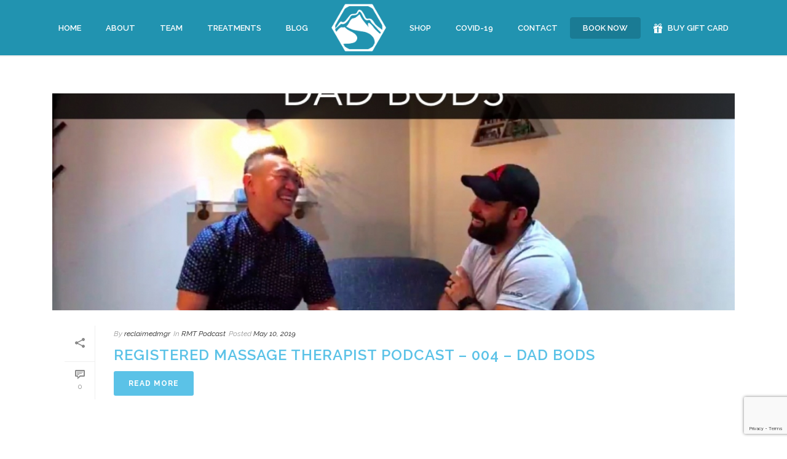

--- FILE ---
content_type: text/html; charset=utf-8
request_url: https://www.google.com/recaptcha/api2/anchor?ar=1&k=6Lfx1oQcAAAAAC-miGsuYN9VIkKhFR-LMWKhxDTJ&co=aHR0cHM6Ly93d3cucmVjbGFpbWVkaGVhbHRoZ3JvdXAuY29tOjQ0Mw..&hl=en&v=PoyoqOPhxBO7pBk68S4YbpHZ&size=invisible&anchor-ms=20000&execute-ms=30000&cb=d3a9hbqs8uoc
body_size: 48706
content:
<!DOCTYPE HTML><html dir="ltr" lang="en"><head><meta http-equiv="Content-Type" content="text/html; charset=UTF-8">
<meta http-equiv="X-UA-Compatible" content="IE=edge">
<title>reCAPTCHA</title>
<style type="text/css">
/* cyrillic-ext */
@font-face {
  font-family: 'Roboto';
  font-style: normal;
  font-weight: 400;
  font-stretch: 100%;
  src: url(//fonts.gstatic.com/s/roboto/v48/KFO7CnqEu92Fr1ME7kSn66aGLdTylUAMa3GUBHMdazTgWw.woff2) format('woff2');
  unicode-range: U+0460-052F, U+1C80-1C8A, U+20B4, U+2DE0-2DFF, U+A640-A69F, U+FE2E-FE2F;
}
/* cyrillic */
@font-face {
  font-family: 'Roboto';
  font-style: normal;
  font-weight: 400;
  font-stretch: 100%;
  src: url(//fonts.gstatic.com/s/roboto/v48/KFO7CnqEu92Fr1ME7kSn66aGLdTylUAMa3iUBHMdazTgWw.woff2) format('woff2');
  unicode-range: U+0301, U+0400-045F, U+0490-0491, U+04B0-04B1, U+2116;
}
/* greek-ext */
@font-face {
  font-family: 'Roboto';
  font-style: normal;
  font-weight: 400;
  font-stretch: 100%;
  src: url(//fonts.gstatic.com/s/roboto/v48/KFO7CnqEu92Fr1ME7kSn66aGLdTylUAMa3CUBHMdazTgWw.woff2) format('woff2');
  unicode-range: U+1F00-1FFF;
}
/* greek */
@font-face {
  font-family: 'Roboto';
  font-style: normal;
  font-weight: 400;
  font-stretch: 100%;
  src: url(//fonts.gstatic.com/s/roboto/v48/KFO7CnqEu92Fr1ME7kSn66aGLdTylUAMa3-UBHMdazTgWw.woff2) format('woff2');
  unicode-range: U+0370-0377, U+037A-037F, U+0384-038A, U+038C, U+038E-03A1, U+03A3-03FF;
}
/* math */
@font-face {
  font-family: 'Roboto';
  font-style: normal;
  font-weight: 400;
  font-stretch: 100%;
  src: url(//fonts.gstatic.com/s/roboto/v48/KFO7CnqEu92Fr1ME7kSn66aGLdTylUAMawCUBHMdazTgWw.woff2) format('woff2');
  unicode-range: U+0302-0303, U+0305, U+0307-0308, U+0310, U+0312, U+0315, U+031A, U+0326-0327, U+032C, U+032F-0330, U+0332-0333, U+0338, U+033A, U+0346, U+034D, U+0391-03A1, U+03A3-03A9, U+03B1-03C9, U+03D1, U+03D5-03D6, U+03F0-03F1, U+03F4-03F5, U+2016-2017, U+2034-2038, U+203C, U+2040, U+2043, U+2047, U+2050, U+2057, U+205F, U+2070-2071, U+2074-208E, U+2090-209C, U+20D0-20DC, U+20E1, U+20E5-20EF, U+2100-2112, U+2114-2115, U+2117-2121, U+2123-214F, U+2190, U+2192, U+2194-21AE, U+21B0-21E5, U+21F1-21F2, U+21F4-2211, U+2213-2214, U+2216-22FF, U+2308-230B, U+2310, U+2319, U+231C-2321, U+2336-237A, U+237C, U+2395, U+239B-23B7, U+23D0, U+23DC-23E1, U+2474-2475, U+25AF, U+25B3, U+25B7, U+25BD, U+25C1, U+25CA, U+25CC, U+25FB, U+266D-266F, U+27C0-27FF, U+2900-2AFF, U+2B0E-2B11, U+2B30-2B4C, U+2BFE, U+3030, U+FF5B, U+FF5D, U+1D400-1D7FF, U+1EE00-1EEFF;
}
/* symbols */
@font-face {
  font-family: 'Roboto';
  font-style: normal;
  font-weight: 400;
  font-stretch: 100%;
  src: url(//fonts.gstatic.com/s/roboto/v48/KFO7CnqEu92Fr1ME7kSn66aGLdTylUAMaxKUBHMdazTgWw.woff2) format('woff2');
  unicode-range: U+0001-000C, U+000E-001F, U+007F-009F, U+20DD-20E0, U+20E2-20E4, U+2150-218F, U+2190, U+2192, U+2194-2199, U+21AF, U+21E6-21F0, U+21F3, U+2218-2219, U+2299, U+22C4-22C6, U+2300-243F, U+2440-244A, U+2460-24FF, U+25A0-27BF, U+2800-28FF, U+2921-2922, U+2981, U+29BF, U+29EB, U+2B00-2BFF, U+4DC0-4DFF, U+FFF9-FFFB, U+10140-1018E, U+10190-1019C, U+101A0, U+101D0-101FD, U+102E0-102FB, U+10E60-10E7E, U+1D2C0-1D2D3, U+1D2E0-1D37F, U+1F000-1F0FF, U+1F100-1F1AD, U+1F1E6-1F1FF, U+1F30D-1F30F, U+1F315, U+1F31C, U+1F31E, U+1F320-1F32C, U+1F336, U+1F378, U+1F37D, U+1F382, U+1F393-1F39F, U+1F3A7-1F3A8, U+1F3AC-1F3AF, U+1F3C2, U+1F3C4-1F3C6, U+1F3CA-1F3CE, U+1F3D4-1F3E0, U+1F3ED, U+1F3F1-1F3F3, U+1F3F5-1F3F7, U+1F408, U+1F415, U+1F41F, U+1F426, U+1F43F, U+1F441-1F442, U+1F444, U+1F446-1F449, U+1F44C-1F44E, U+1F453, U+1F46A, U+1F47D, U+1F4A3, U+1F4B0, U+1F4B3, U+1F4B9, U+1F4BB, U+1F4BF, U+1F4C8-1F4CB, U+1F4D6, U+1F4DA, U+1F4DF, U+1F4E3-1F4E6, U+1F4EA-1F4ED, U+1F4F7, U+1F4F9-1F4FB, U+1F4FD-1F4FE, U+1F503, U+1F507-1F50B, U+1F50D, U+1F512-1F513, U+1F53E-1F54A, U+1F54F-1F5FA, U+1F610, U+1F650-1F67F, U+1F687, U+1F68D, U+1F691, U+1F694, U+1F698, U+1F6AD, U+1F6B2, U+1F6B9-1F6BA, U+1F6BC, U+1F6C6-1F6CF, U+1F6D3-1F6D7, U+1F6E0-1F6EA, U+1F6F0-1F6F3, U+1F6F7-1F6FC, U+1F700-1F7FF, U+1F800-1F80B, U+1F810-1F847, U+1F850-1F859, U+1F860-1F887, U+1F890-1F8AD, U+1F8B0-1F8BB, U+1F8C0-1F8C1, U+1F900-1F90B, U+1F93B, U+1F946, U+1F984, U+1F996, U+1F9E9, U+1FA00-1FA6F, U+1FA70-1FA7C, U+1FA80-1FA89, U+1FA8F-1FAC6, U+1FACE-1FADC, U+1FADF-1FAE9, U+1FAF0-1FAF8, U+1FB00-1FBFF;
}
/* vietnamese */
@font-face {
  font-family: 'Roboto';
  font-style: normal;
  font-weight: 400;
  font-stretch: 100%;
  src: url(//fonts.gstatic.com/s/roboto/v48/KFO7CnqEu92Fr1ME7kSn66aGLdTylUAMa3OUBHMdazTgWw.woff2) format('woff2');
  unicode-range: U+0102-0103, U+0110-0111, U+0128-0129, U+0168-0169, U+01A0-01A1, U+01AF-01B0, U+0300-0301, U+0303-0304, U+0308-0309, U+0323, U+0329, U+1EA0-1EF9, U+20AB;
}
/* latin-ext */
@font-face {
  font-family: 'Roboto';
  font-style: normal;
  font-weight: 400;
  font-stretch: 100%;
  src: url(//fonts.gstatic.com/s/roboto/v48/KFO7CnqEu92Fr1ME7kSn66aGLdTylUAMa3KUBHMdazTgWw.woff2) format('woff2');
  unicode-range: U+0100-02BA, U+02BD-02C5, U+02C7-02CC, U+02CE-02D7, U+02DD-02FF, U+0304, U+0308, U+0329, U+1D00-1DBF, U+1E00-1E9F, U+1EF2-1EFF, U+2020, U+20A0-20AB, U+20AD-20C0, U+2113, U+2C60-2C7F, U+A720-A7FF;
}
/* latin */
@font-face {
  font-family: 'Roboto';
  font-style: normal;
  font-weight: 400;
  font-stretch: 100%;
  src: url(//fonts.gstatic.com/s/roboto/v48/KFO7CnqEu92Fr1ME7kSn66aGLdTylUAMa3yUBHMdazQ.woff2) format('woff2');
  unicode-range: U+0000-00FF, U+0131, U+0152-0153, U+02BB-02BC, U+02C6, U+02DA, U+02DC, U+0304, U+0308, U+0329, U+2000-206F, U+20AC, U+2122, U+2191, U+2193, U+2212, U+2215, U+FEFF, U+FFFD;
}
/* cyrillic-ext */
@font-face {
  font-family: 'Roboto';
  font-style: normal;
  font-weight: 500;
  font-stretch: 100%;
  src: url(//fonts.gstatic.com/s/roboto/v48/KFO7CnqEu92Fr1ME7kSn66aGLdTylUAMa3GUBHMdazTgWw.woff2) format('woff2');
  unicode-range: U+0460-052F, U+1C80-1C8A, U+20B4, U+2DE0-2DFF, U+A640-A69F, U+FE2E-FE2F;
}
/* cyrillic */
@font-face {
  font-family: 'Roboto';
  font-style: normal;
  font-weight: 500;
  font-stretch: 100%;
  src: url(//fonts.gstatic.com/s/roboto/v48/KFO7CnqEu92Fr1ME7kSn66aGLdTylUAMa3iUBHMdazTgWw.woff2) format('woff2');
  unicode-range: U+0301, U+0400-045F, U+0490-0491, U+04B0-04B1, U+2116;
}
/* greek-ext */
@font-face {
  font-family: 'Roboto';
  font-style: normal;
  font-weight: 500;
  font-stretch: 100%;
  src: url(//fonts.gstatic.com/s/roboto/v48/KFO7CnqEu92Fr1ME7kSn66aGLdTylUAMa3CUBHMdazTgWw.woff2) format('woff2');
  unicode-range: U+1F00-1FFF;
}
/* greek */
@font-face {
  font-family: 'Roboto';
  font-style: normal;
  font-weight: 500;
  font-stretch: 100%;
  src: url(//fonts.gstatic.com/s/roboto/v48/KFO7CnqEu92Fr1ME7kSn66aGLdTylUAMa3-UBHMdazTgWw.woff2) format('woff2');
  unicode-range: U+0370-0377, U+037A-037F, U+0384-038A, U+038C, U+038E-03A1, U+03A3-03FF;
}
/* math */
@font-face {
  font-family: 'Roboto';
  font-style: normal;
  font-weight: 500;
  font-stretch: 100%;
  src: url(//fonts.gstatic.com/s/roboto/v48/KFO7CnqEu92Fr1ME7kSn66aGLdTylUAMawCUBHMdazTgWw.woff2) format('woff2');
  unicode-range: U+0302-0303, U+0305, U+0307-0308, U+0310, U+0312, U+0315, U+031A, U+0326-0327, U+032C, U+032F-0330, U+0332-0333, U+0338, U+033A, U+0346, U+034D, U+0391-03A1, U+03A3-03A9, U+03B1-03C9, U+03D1, U+03D5-03D6, U+03F0-03F1, U+03F4-03F5, U+2016-2017, U+2034-2038, U+203C, U+2040, U+2043, U+2047, U+2050, U+2057, U+205F, U+2070-2071, U+2074-208E, U+2090-209C, U+20D0-20DC, U+20E1, U+20E5-20EF, U+2100-2112, U+2114-2115, U+2117-2121, U+2123-214F, U+2190, U+2192, U+2194-21AE, U+21B0-21E5, U+21F1-21F2, U+21F4-2211, U+2213-2214, U+2216-22FF, U+2308-230B, U+2310, U+2319, U+231C-2321, U+2336-237A, U+237C, U+2395, U+239B-23B7, U+23D0, U+23DC-23E1, U+2474-2475, U+25AF, U+25B3, U+25B7, U+25BD, U+25C1, U+25CA, U+25CC, U+25FB, U+266D-266F, U+27C0-27FF, U+2900-2AFF, U+2B0E-2B11, U+2B30-2B4C, U+2BFE, U+3030, U+FF5B, U+FF5D, U+1D400-1D7FF, U+1EE00-1EEFF;
}
/* symbols */
@font-face {
  font-family: 'Roboto';
  font-style: normal;
  font-weight: 500;
  font-stretch: 100%;
  src: url(//fonts.gstatic.com/s/roboto/v48/KFO7CnqEu92Fr1ME7kSn66aGLdTylUAMaxKUBHMdazTgWw.woff2) format('woff2');
  unicode-range: U+0001-000C, U+000E-001F, U+007F-009F, U+20DD-20E0, U+20E2-20E4, U+2150-218F, U+2190, U+2192, U+2194-2199, U+21AF, U+21E6-21F0, U+21F3, U+2218-2219, U+2299, U+22C4-22C6, U+2300-243F, U+2440-244A, U+2460-24FF, U+25A0-27BF, U+2800-28FF, U+2921-2922, U+2981, U+29BF, U+29EB, U+2B00-2BFF, U+4DC0-4DFF, U+FFF9-FFFB, U+10140-1018E, U+10190-1019C, U+101A0, U+101D0-101FD, U+102E0-102FB, U+10E60-10E7E, U+1D2C0-1D2D3, U+1D2E0-1D37F, U+1F000-1F0FF, U+1F100-1F1AD, U+1F1E6-1F1FF, U+1F30D-1F30F, U+1F315, U+1F31C, U+1F31E, U+1F320-1F32C, U+1F336, U+1F378, U+1F37D, U+1F382, U+1F393-1F39F, U+1F3A7-1F3A8, U+1F3AC-1F3AF, U+1F3C2, U+1F3C4-1F3C6, U+1F3CA-1F3CE, U+1F3D4-1F3E0, U+1F3ED, U+1F3F1-1F3F3, U+1F3F5-1F3F7, U+1F408, U+1F415, U+1F41F, U+1F426, U+1F43F, U+1F441-1F442, U+1F444, U+1F446-1F449, U+1F44C-1F44E, U+1F453, U+1F46A, U+1F47D, U+1F4A3, U+1F4B0, U+1F4B3, U+1F4B9, U+1F4BB, U+1F4BF, U+1F4C8-1F4CB, U+1F4D6, U+1F4DA, U+1F4DF, U+1F4E3-1F4E6, U+1F4EA-1F4ED, U+1F4F7, U+1F4F9-1F4FB, U+1F4FD-1F4FE, U+1F503, U+1F507-1F50B, U+1F50D, U+1F512-1F513, U+1F53E-1F54A, U+1F54F-1F5FA, U+1F610, U+1F650-1F67F, U+1F687, U+1F68D, U+1F691, U+1F694, U+1F698, U+1F6AD, U+1F6B2, U+1F6B9-1F6BA, U+1F6BC, U+1F6C6-1F6CF, U+1F6D3-1F6D7, U+1F6E0-1F6EA, U+1F6F0-1F6F3, U+1F6F7-1F6FC, U+1F700-1F7FF, U+1F800-1F80B, U+1F810-1F847, U+1F850-1F859, U+1F860-1F887, U+1F890-1F8AD, U+1F8B0-1F8BB, U+1F8C0-1F8C1, U+1F900-1F90B, U+1F93B, U+1F946, U+1F984, U+1F996, U+1F9E9, U+1FA00-1FA6F, U+1FA70-1FA7C, U+1FA80-1FA89, U+1FA8F-1FAC6, U+1FACE-1FADC, U+1FADF-1FAE9, U+1FAF0-1FAF8, U+1FB00-1FBFF;
}
/* vietnamese */
@font-face {
  font-family: 'Roboto';
  font-style: normal;
  font-weight: 500;
  font-stretch: 100%;
  src: url(//fonts.gstatic.com/s/roboto/v48/KFO7CnqEu92Fr1ME7kSn66aGLdTylUAMa3OUBHMdazTgWw.woff2) format('woff2');
  unicode-range: U+0102-0103, U+0110-0111, U+0128-0129, U+0168-0169, U+01A0-01A1, U+01AF-01B0, U+0300-0301, U+0303-0304, U+0308-0309, U+0323, U+0329, U+1EA0-1EF9, U+20AB;
}
/* latin-ext */
@font-face {
  font-family: 'Roboto';
  font-style: normal;
  font-weight: 500;
  font-stretch: 100%;
  src: url(//fonts.gstatic.com/s/roboto/v48/KFO7CnqEu92Fr1ME7kSn66aGLdTylUAMa3KUBHMdazTgWw.woff2) format('woff2');
  unicode-range: U+0100-02BA, U+02BD-02C5, U+02C7-02CC, U+02CE-02D7, U+02DD-02FF, U+0304, U+0308, U+0329, U+1D00-1DBF, U+1E00-1E9F, U+1EF2-1EFF, U+2020, U+20A0-20AB, U+20AD-20C0, U+2113, U+2C60-2C7F, U+A720-A7FF;
}
/* latin */
@font-face {
  font-family: 'Roboto';
  font-style: normal;
  font-weight: 500;
  font-stretch: 100%;
  src: url(//fonts.gstatic.com/s/roboto/v48/KFO7CnqEu92Fr1ME7kSn66aGLdTylUAMa3yUBHMdazQ.woff2) format('woff2');
  unicode-range: U+0000-00FF, U+0131, U+0152-0153, U+02BB-02BC, U+02C6, U+02DA, U+02DC, U+0304, U+0308, U+0329, U+2000-206F, U+20AC, U+2122, U+2191, U+2193, U+2212, U+2215, U+FEFF, U+FFFD;
}
/* cyrillic-ext */
@font-face {
  font-family: 'Roboto';
  font-style: normal;
  font-weight: 900;
  font-stretch: 100%;
  src: url(//fonts.gstatic.com/s/roboto/v48/KFO7CnqEu92Fr1ME7kSn66aGLdTylUAMa3GUBHMdazTgWw.woff2) format('woff2');
  unicode-range: U+0460-052F, U+1C80-1C8A, U+20B4, U+2DE0-2DFF, U+A640-A69F, U+FE2E-FE2F;
}
/* cyrillic */
@font-face {
  font-family: 'Roboto';
  font-style: normal;
  font-weight: 900;
  font-stretch: 100%;
  src: url(//fonts.gstatic.com/s/roboto/v48/KFO7CnqEu92Fr1ME7kSn66aGLdTylUAMa3iUBHMdazTgWw.woff2) format('woff2');
  unicode-range: U+0301, U+0400-045F, U+0490-0491, U+04B0-04B1, U+2116;
}
/* greek-ext */
@font-face {
  font-family: 'Roboto';
  font-style: normal;
  font-weight: 900;
  font-stretch: 100%;
  src: url(//fonts.gstatic.com/s/roboto/v48/KFO7CnqEu92Fr1ME7kSn66aGLdTylUAMa3CUBHMdazTgWw.woff2) format('woff2');
  unicode-range: U+1F00-1FFF;
}
/* greek */
@font-face {
  font-family: 'Roboto';
  font-style: normal;
  font-weight: 900;
  font-stretch: 100%;
  src: url(//fonts.gstatic.com/s/roboto/v48/KFO7CnqEu92Fr1ME7kSn66aGLdTylUAMa3-UBHMdazTgWw.woff2) format('woff2');
  unicode-range: U+0370-0377, U+037A-037F, U+0384-038A, U+038C, U+038E-03A1, U+03A3-03FF;
}
/* math */
@font-face {
  font-family: 'Roboto';
  font-style: normal;
  font-weight: 900;
  font-stretch: 100%;
  src: url(//fonts.gstatic.com/s/roboto/v48/KFO7CnqEu92Fr1ME7kSn66aGLdTylUAMawCUBHMdazTgWw.woff2) format('woff2');
  unicode-range: U+0302-0303, U+0305, U+0307-0308, U+0310, U+0312, U+0315, U+031A, U+0326-0327, U+032C, U+032F-0330, U+0332-0333, U+0338, U+033A, U+0346, U+034D, U+0391-03A1, U+03A3-03A9, U+03B1-03C9, U+03D1, U+03D5-03D6, U+03F0-03F1, U+03F4-03F5, U+2016-2017, U+2034-2038, U+203C, U+2040, U+2043, U+2047, U+2050, U+2057, U+205F, U+2070-2071, U+2074-208E, U+2090-209C, U+20D0-20DC, U+20E1, U+20E5-20EF, U+2100-2112, U+2114-2115, U+2117-2121, U+2123-214F, U+2190, U+2192, U+2194-21AE, U+21B0-21E5, U+21F1-21F2, U+21F4-2211, U+2213-2214, U+2216-22FF, U+2308-230B, U+2310, U+2319, U+231C-2321, U+2336-237A, U+237C, U+2395, U+239B-23B7, U+23D0, U+23DC-23E1, U+2474-2475, U+25AF, U+25B3, U+25B7, U+25BD, U+25C1, U+25CA, U+25CC, U+25FB, U+266D-266F, U+27C0-27FF, U+2900-2AFF, U+2B0E-2B11, U+2B30-2B4C, U+2BFE, U+3030, U+FF5B, U+FF5D, U+1D400-1D7FF, U+1EE00-1EEFF;
}
/* symbols */
@font-face {
  font-family: 'Roboto';
  font-style: normal;
  font-weight: 900;
  font-stretch: 100%;
  src: url(//fonts.gstatic.com/s/roboto/v48/KFO7CnqEu92Fr1ME7kSn66aGLdTylUAMaxKUBHMdazTgWw.woff2) format('woff2');
  unicode-range: U+0001-000C, U+000E-001F, U+007F-009F, U+20DD-20E0, U+20E2-20E4, U+2150-218F, U+2190, U+2192, U+2194-2199, U+21AF, U+21E6-21F0, U+21F3, U+2218-2219, U+2299, U+22C4-22C6, U+2300-243F, U+2440-244A, U+2460-24FF, U+25A0-27BF, U+2800-28FF, U+2921-2922, U+2981, U+29BF, U+29EB, U+2B00-2BFF, U+4DC0-4DFF, U+FFF9-FFFB, U+10140-1018E, U+10190-1019C, U+101A0, U+101D0-101FD, U+102E0-102FB, U+10E60-10E7E, U+1D2C0-1D2D3, U+1D2E0-1D37F, U+1F000-1F0FF, U+1F100-1F1AD, U+1F1E6-1F1FF, U+1F30D-1F30F, U+1F315, U+1F31C, U+1F31E, U+1F320-1F32C, U+1F336, U+1F378, U+1F37D, U+1F382, U+1F393-1F39F, U+1F3A7-1F3A8, U+1F3AC-1F3AF, U+1F3C2, U+1F3C4-1F3C6, U+1F3CA-1F3CE, U+1F3D4-1F3E0, U+1F3ED, U+1F3F1-1F3F3, U+1F3F5-1F3F7, U+1F408, U+1F415, U+1F41F, U+1F426, U+1F43F, U+1F441-1F442, U+1F444, U+1F446-1F449, U+1F44C-1F44E, U+1F453, U+1F46A, U+1F47D, U+1F4A3, U+1F4B0, U+1F4B3, U+1F4B9, U+1F4BB, U+1F4BF, U+1F4C8-1F4CB, U+1F4D6, U+1F4DA, U+1F4DF, U+1F4E3-1F4E6, U+1F4EA-1F4ED, U+1F4F7, U+1F4F9-1F4FB, U+1F4FD-1F4FE, U+1F503, U+1F507-1F50B, U+1F50D, U+1F512-1F513, U+1F53E-1F54A, U+1F54F-1F5FA, U+1F610, U+1F650-1F67F, U+1F687, U+1F68D, U+1F691, U+1F694, U+1F698, U+1F6AD, U+1F6B2, U+1F6B9-1F6BA, U+1F6BC, U+1F6C6-1F6CF, U+1F6D3-1F6D7, U+1F6E0-1F6EA, U+1F6F0-1F6F3, U+1F6F7-1F6FC, U+1F700-1F7FF, U+1F800-1F80B, U+1F810-1F847, U+1F850-1F859, U+1F860-1F887, U+1F890-1F8AD, U+1F8B0-1F8BB, U+1F8C0-1F8C1, U+1F900-1F90B, U+1F93B, U+1F946, U+1F984, U+1F996, U+1F9E9, U+1FA00-1FA6F, U+1FA70-1FA7C, U+1FA80-1FA89, U+1FA8F-1FAC6, U+1FACE-1FADC, U+1FADF-1FAE9, U+1FAF0-1FAF8, U+1FB00-1FBFF;
}
/* vietnamese */
@font-face {
  font-family: 'Roboto';
  font-style: normal;
  font-weight: 900;
  font-stretch: 100%;
  src: url(//fonts.gstatic.com/s/roboto/v48/KFO7CnqEu92Fr1ME7kSn66aGLdTylUAMa3OUBHMdazTgWw.woff2) format('woff2');
  unicode-range: U+0102-0103, U+0110-0111, U+0128-0129, U+0168-0169, U+01A0-01A1, U+01AF-01B0, U+0300-0301, U+0303-0304, U+0308-0309, U+0323, U+0329, U+1EA0-1EF9, U+20AB;
}
/* latin-ext */
@font-face {
  font-family: 'Roboto';
  font-style: normal;
  font-weight: 900;
  font-stretch: 100%;
  src: url(//fonts.gstatic.com/s/roboto/v48/KFO7CnqEu92Fr1ME7kSn66aGLdTylUAMa3KUBHMdazTgWw.woff2) format('woff2');
  unicode-range: U+0100-02BA, U+02BD-02C5, U+02C7-02CC, U+02CE-02D7, U+02DD-02FF, U+0304, U+0308, U+0329, U+1D00-1DBF, U+1E00-1E9F, U+1EF2-1EFF, U+2020, U+20A0-20AB, U+20AD-20C0, U+2113, U+2C60-2C7F, U+A720-A7FF;
}
/* latin */
@font-face {
  font-family: 'Roboto';
  font-style: normal;
  font-weight: 900;
  font-stretch: 100%;
  src: url(//fonts.gstatic.com/s/roboto/v48/KFO7CnqEu92Fr1ME7kSn66aGLdTylUAMa3yUBHMdazQ.woff2) format('woff2');
  unicode-range: U+0000-00FF, U+0131, U+0152-0153, U+02BB-02BC, U+02C6, U+02DA, U+02DC, U+0304, U+0308, U+0329, U+2000-206F, U+20AC, U+2122, U+2191, U+2193, U+2212, U+2215, U+FEFF, U+FFFD;
}

</style>
<link rel="stylesheet" type="text/css" href="https://www.gstatic.com/recaptcha/releases/PoyoqOPhxBO7pBk68S4YbpHZ/styles__ltr.css">
<script nonce="4bxpk8MNFancQplQfxT1ag" type="text/javascript">window['__recaptcha_api'] = 'https://www.google.com/recaptcha/api2/';</script>
<script type="text/javascript" src="https://www.gstatic.com/recaptcha/releases/PoyoqOPhxBO7pBk68S4YbpHZ/recaptcha__en.js" nonce="4bxpk8MNFancQplQfxT1ag">
      
    </script></head>
<body><div id="rc-anchor-alert" class="rc-anchor-alert"></div>
<input type="hidden" id="recaptcha-token" value="[base64]">
<script type="text/javascript" nonce="4bxpk8MNFancQplQfxT1ag">
      recaptcha.anchor.Main.init("[\x22ainput\x22,[\x22bgdata\x22,\x22\x22,\[base64]/[base64]/[base64]/[base64]/cjw8ejpyPj4+eil9Y2F0Y2gobCl7dGhyb3cgbDt9fSxIPWZ1bmN0aW9uKHcsdCx6KXtpZih3PT0xOTR8fHc9PTIwOCl0LnZbd10/dC52W3ddLmNvbmNhdCh6KTp0LnZbd109b2Yoeix0KTtlbHNle2lmKHQuYkImJnchPTMxNylyZXR1cm47dz09NjZ8fHc9PTEyMnx8dz09NDcwfHx3PT00NHx8dz09NDE2fHx3PT0zOTd8fHc9PTQyMXx8dz09Njh8fHc9PTcwfHx3PT0xODQ/[base64]/[base64]/[base64]/bmV3IGRbVl0oSlswXSk6cD09Mj9uZXcgZFtWXShKWzBdLEpbMV0pOnA9PTM/bmV3IGRbVl0oSlswXSxKWzFdLEpbMl0pOnA9PTQ/[base64]/[base64]/[base64]/[base64]\x22,\[base64]\x22,\x22w79Gw605d8KswovDugbDvkU0e2NbwrTCrSrDgiXCpDdpwqHCmzjCrUsSw6c/[base64]/CqsO6TBvClFHCqnkFwqvDq8KvPsKHbMKvw59RwpnDqMOzwq8xw4XCs8KPw4PCtSLDsWlEUsO/[base64]/Ci2PDkcOPFVFMwq/CtUMxKMKjacO+wpLCtMOvw4rDjHfCssK6dX4yw4/DlEnCqlLDtGjDu8KewrM1woTCocOTwr1ZRxxTCsOEXlcHwofCqxF5ZiFhSMOhY8Ouwp/DtjwtwpHDjQJ6w6rDpsOdwptVwqDCnHTCi0DCpsK3QcKvO8OPw7oowqxrwqXCgsO5e1BgXSPChcK6w7RCw53ClBItw7FdCsKGwrDDj8KYAMK1wpXDp8K/w4Mfw6xqNGphwpEVEw/Cl1zDosOHCF3CvVjDsxNnH8OtwqDDtmAPwoHCnsKEP19Ow7nDsMOOdMKbMyHDpjnCjB4xwolNbD/CkcO1w4QeVk7DpTrDlMOwO3rDrcKgBj5wEcK7CyR4wrnDq8OgX2s4w5hvQAEUw7k+IRzDgsKDwoc2JcOLw6TCj8OEADnCnsO8w6PDiD/DrMO3w6Arw48eBGDCjMK7LsO8QzrCosKRD2zCsMO9woR5WBgow6QABVd5ecOewr9xwqLCmcOew7VOUyPCj0AAwpBYw7Yiw5EJw549w5fCrMOVw54Sd8K/Lz7DjMKVwqBwwonDj1jDnMOsw5oeI2Zpw7fDhcK7w6JhFD5bw53CkXfCgcOJasKKw5nCl0NbwoVaw6ATwoXCmMKiw7VsU07DhD3DhB/ClcK9VMKCwos3w4nDu8ObLhXCsW3Co1fCjVLCjMO0QsOvfMKVa1/DqcKzw5XCicOwQMK0w7XDg8OdT8KdPMKHOcOCw793VsOOE8Oew7DCn8KgwpAuwqVPwrEQw5M/w5jDlMKJw6jCocKKTiguJA1pflJ6wrksw73DusOTw4/Cmk/[base64]/DucK1EhpEwqMRw7BFwqPCm8ObCVItacKnw4fCvRDDnAnCmcK9wqzDgkFkbCgUwodRwqDChG3Dk2vCvgxvwoLChkXDrUnDgxLCucOVw7sTw5doE0TDqcKBwrczwrcMEcKvw4fDicOOwoDDoDB9wq/DiMKWFsOqwoHDp8OEw5pqw7jCosKZw7sywqXCr8OJw6U2w5jDqTQMw7TCosK5w5xNw6ojw40qBsOFXzTDs17Do8KZwrYAw5LDlMOaVWvCisKXwp/CqWd+HcK/w5JdwpjCjcKbSMK0AmbCugTCmizDqTodFcKCURvCm8KswpQ+wqoAWMKSwpjCkwHDhMKwAW3CiVQEWcKRQ8KWJUrCrR/CqEbDp1loXsKMwprDtHhgI2YXdjV7QE1Mw5FhJD/Dk3TDm8Ktw67CgGoNMGzCpzN/fHHCsMK4w6AjQMOSUVAfw6EVWl5vw6fDosOHw7vDu10LwoxsXzwYw5hVw4HCiDdxwrtNJ8KNwrXCvsOQw44Yw69EdcODw7XDicKpYsKiwpjDk1HCmT7DhcOuwoLDpC48LC1nwqDDlwPDgcKBFzzCtgEQw4jCuxvCvClMw4lXw4HDpcO+wpZlwq3Crw/Dp8KhwqI7SVcdwq4iBsKgw7PCm0vCkVPCmzjCg8Oiw6VVw5TDhcKlwpfCjDw9aMOow57DvMKnwpZHJWTDscKywqcLfMO/[base64]/Cj8KPVMOTPwZGE8KiUBJ/[base64]/Ct8OLw4XCkhnDsirDoMK3wpk+w6oNXzQYw4LChSTCmMKcwqdKw6TCmcO4asO5wp10wo53wrTDiUnDk8OqHFrDhMKNw7zDh8OWAsO1w5kzw6kiUXZgFkpJQD7Dj1YgwpQKw7TCk8K/woXCvMK4JsOuwqtVNsKid8KQw7nCtEU+EhzCoFrDnmPDncKmw7TDucOmwpNNw6UNfkTDsQ/[base64]/Cj8Oxwr0Cw4bCo2vCkcOZworDsTskO8KiwqXDk0Jlwp9OfsORw5E0KsKWCAN5w7w0XsOXKUsfw5g0wrswwpdjMBl5GUXDl8OXfV/CjTEww4/Ds8K/w5fDsGjDrG/CocKTw6N/[base64]/DnsO9F8Osaz8xwoxvQMOKw652JUlHw5fDm8OZw5c/VDrCrMOwMcOkwrPCkcKhw7vDvj/ChcO8Og/DsV/CpF7DmXlSDMKww5/[base64]/F8O3woIbwqJxwosJCcK4Xl3CrsOfOcK6WsOyZwXCicOJw4fDjcO4bwsdwoPDiHwPLBrCrW/DjhIHw6bDhSHCowgOQSLDjX1Dw4PDvcOyw5LCtQ4Ww6jCqMKRw57Csn4iZMK9w7hpw4BVbMOJegXClMOvGcK/[base64]/Cr21WKzvDh03CsMOAwpIow7jCvmzClsOCZ8OBw7TChMOFw5FLw6Vvw73DgcOnw7lJwrliwrfCq8OMJcOXbcKrCH9PK8Kjw7nCi8OPHMKcw7zCoH7CssK7Yg7Ch8O6JBlcwrNiOMOVb8OXBcOyFMKQwoLDmS9BwpNLw40/wo4Rw6HCq8KCw4jDkmnDsF3DpXx2ScOEdMKcwq9Tw4XCgyjDl8O9eMOhw60uQhMyw6k1wpInMcKew4EDZxhvw57Dg1gocMKfUWfCiUdtwp43KXXCnsKODMO7w5XCoDUaw5/[base64]/DrAtHRsOjw47DhnJcw4RIeg3DvcOzLj5maSdaw6nDosKyQ1jDk3JOwrMIw6rDjcO1TcKVJsK+w4p8w5BmAcKXwrTCj8KkaUjCpkzDsTkGwrvCmXp+U8KjbgwQIEBswq/CuMOvCWtSCy/CjsO2wpYXw4TDncK+JMOUG8KiwpXCvF1eE2HCsHoIwpEZw6TDvMOQRjpHwrrCsHNPw4PDssO4VcOSLsOZYCApw5LDtDrCiATCplRYYsKZw499Uikwwr9cZynCuQsldMKTwrXDrx92w63CgBLCrcO8wp3DpRnDvcKRPsKrw6nCkzXDjsKQwrTCoUPDuwd/wo0ZwrswP0/DpsO7wr7Cp8OlUMKBBwXCq8KLVGEpwoddBBrCjAnCoVZOTsO4WErCsgHClsKiwqjCs8K7WWkFwrLDncK+wqAOw7oVw53Csw/CtMKAw6Bgw61Nw7Zow5xeJMKwG2zDsMOkwqLDlMOtFsKnwqfDhUECaMOmWX3Dg1xoHcKlJsO7w6R4AXRbwqUcwqjCvcK5SFPDmMK8EMKhG8OawoDDnip9CMOowoQ3PijCswTCoi/Dk8Knwq58P03CnsKLwpnDqxtnRsO5w7XDuMKXYFDDlMKLwp4dHytRw6sLw6PDrcOJNcOEw7zCkcKow4E+w7pdwrZVw7vCmsO0W8OZMWrCncKVHm8sM2jDoS1qb3nCnMKMTMO/w7g8w4pTw7BFw4/[base64]/DqcOdw5UQeU1NIcOJWxNHwoNIGsK3w4jDucKuw7APwqbDpVZow5F2wqZIKTYdPMOUJm3DpBTCsMOiw7cgw7dlw7FfXHIlEMOgcF7CisK/YsOnBX5SXi3Dj3pFw6LDvl1BNcKUw59iw6Jsw4I3woYeeVk+IsO6ScOXw41Rwrhhw5rDuMK6NsKxwoxHDDA1UcKpwo9WJCsISjA3wojDh8O5HcKQJ8OaHBDCgSHDv8OiIcKPKW9Uw5nDkcO6ZcOQwpsXM8KxL0jCm8Odw5DCoWjDpjB5w73DlMOWwq4/X3VKMcKNKSnCvTfConcnwq3DjMOyw4vDlTzDnDZ3KjVQSMKTwpcvAcONw41XwpxfHcOcwozDhMOTwo4qw6nCtUBLLBnCh8K7w6d1c8O8w5jCnsKqwq/CgwQTwp9WaSs5ck0Cw5tywqFow5RoN8KqCcOWw6HDokRiIMOHw5jDtcOmOEdyw6LChVbDoGHDtQbCtcKzJwYHGcOcVcOhw6BJw7zDg1TCrMO+wrDCsMOhw4lKX0FCV8OraDrCt8OtcHs+w7s2wr/DiMOWw7HCo8KEwpjCni5nw4HCjMKkwo52w6XDhxtuwpXCu8Kgw55Iw4hMD8KpQMKUw6vCmB1hRyMkw4zDvsK5w4TCqkPDkgrDnHHCuSLCpw3DjVAawpJXQXvCicKbw5nDjsKOwpt7Ax3CisKUw53DmX1OOMKuw5vCpRh8wo5yCg0/w50iKmnDl3U4w7QKcwxzwp/CuHcywqp2JcKxaUfDhn3Cn8Ojw7jDlsKbfsKwwpY/wozDp8KVwrlgccOJwqbCoMK5PcK2ZzvDv8ONUV7DuhVqF8KDw4LCucOvSMKQN8KPwpPCgR7DvhzDsBbCiRzCh8O/[base64]/CkMOVwq3Cqjdlw7d6wphUw5zCnxzDhWQZbVNgPMKJwo0KfcOgw5bClkHDo8Obw75nfsOicV3Dp8KpHB4RTCYkw7gnwqh9YlHCv8OFe07CqcKhDkQqwr10DMOow4rCmzvCoXfCjSXDi8K2wp3CusKhZMKCSn/Dk1NNw6NnOsOkw68Tw6QOTMOoMR/Dm8K9ScKrw5vDnMKAc0BBCMKRw67DokdowpPDlgXDnsKvHcOcCVPDvRrDpzrCtcOsNCHCtg8uw5NuLkJIB8O4w7pCKcO0w73CsEHCoF/DlcKTw5rDljRtw5XDjx5Tb8Ofwq7Dij7CgS9fw4bCkVMDwp7CgMKPOMOBMcKyw43CgwNgMwXCu3Blwr80dAfDgTgowoHCsMO+Wl07wqxvwpRew7gPw7QodcKOScOIwqNxwqwMXDbDhXw4E8OtwoHCmAt5wp8cwq/DqsO+K8K/FcOYLHokwqJmwpDCncOkUsKzBE0oPcOgEmbDg0nDsTzDm8KAV8KBw6MKPsOYwo7CqW02wo7Cg8OjRsKuworCuyHDhnxhwqQrw74gwrtDwpUTw6dIZMKfZMKlw7nDjcOJI8KHORrCgisZRsOhwoHDgMOgw6JGT8OOOcOswoPDoMOPWzVBwq7CsVPDmsOTDMOTwo/CqzrCljZpRcOzHS5/[base64]/[base64]/[base64]/f3Ekw6LCssOGBWhPw7rDhl3ChsOAw5PDpUHCv2ciw5JCwq8UKcK2wrrDvHYsw5XDlE/CtMK7AsOEw5waEMKwdChSC8Kiw79UwrXDmBrDvcOBw4XDrcKKwqcFw6HCsFvDscKdP8KAwpfDkMOSwrbDsWvDuQQ6QFPCnHYxwrcZwqLCrQnDoMOiwojCvTlcBcKZw5HDo8KSLMOBwqYXw7nDvcOsw4rDqsORw7LDtsOtNxkHXDIawqxCKcO/c8KbWgxvfw5Qw4DDtcO+wr1hwp7CqzUHw58aw77CuHbClSdawqPDvw3CuMKOUg91XRrDpMKDbcOfwrUhfsKiw7PCjz/Cn8O0XcOtE2LCkCsrw4jCox/CvWU1K8Kfwr7CrR/[base64]/Cn8KhHjAPY8KvV8OSw4BMWXTDosOyw5bDmSfCqsKxTsKHdsOlUMO0YwEPI8KlwonDs34Hwo0YBH3DrzrDsDLCqsOaAQQkw6/[base64]/woVGFybCjXR5Y8O3cA10WsOkw43CoC5MYMKFdsKlTMOoBgTDtRHDu8OmwpvCm8KWw7bDpcOhZcKqwowgF8KMw54twonCiQ4zwqRkw6nDhSLDhw0UM8OLIsOxVxRNwowLasKaHsOFTwcxInDDpw/DqkzCmR3Dn8KzdsOKwrnDtwtgwqd5RcKuLQHCvsOQw7Z1SXdTw5s3w4dybsObwq08d3PDixQ/[base64]/CosOcwqHCoSMNTAzCgsKAw6t8SlBEP8KTPhlsw5pXwqI/e3HCucO+H8Obwqpqwq90wrs/w7Fow4g2w4/Ckw7ClHkKGcOMIgEzOsOVCcOAUgTCsStSclNiZiYxGsOtwrFUw5JZw4PDgMOHfMO4AMOzwpnCjMKYKhfDhsKFw4XClxsgwrA1w4PCn8K4b8KeCsO7bDtKwrAzTMONKSwSw63DmkHDv1BHw6k8GDrCicK7O008GzvDkcKVw4Q5MsKkw7bCnsO9wp/DlQ0jBXrCmsKpw6HDhGAawpPDpsKzwpQyw7jDn8K/wr/DssKxejIswp7CoETDtHIKwqLDlsKBwrZsNMK/[base64]/DrUPCo3c7wpbDr8OcYcORw4PCgWHDu8Omw4nDjMODD8OewqvDjxpow4xKF8Kqw5XDqXtoRVXDvwNRw5/Cs8K/WsOJw5zDn8KcNMKKw7Q1eMKwdcK2EcOlFXAQwphlwr1GwrBTwpXDvmFJw7JpR27CrH4WwqzDv8OmPCwea39YVRLDkcOkwpXDnhVqw48YGRpVOl5kwpUFcF4kGXANTn/DljFdw5vDggLCgsKZw7zCjHxBIGs0wqzDhGLCgsOfw61Gw5phw5zDkMKswrMcSkbCt8K/wow5wrxEwqrDt8KywpjDnnNjJSZ8w5BGClYVAivDucKWwoxrc0VjUWwBwozCvE/[base64]/EMOkwrMcacOdwqBrCcO0D8Oyw7IrIsK6BsOuw6DConhrw5tdcjrCpBLDhcOewoLDtjFYBCrDhsOIwrgPw7PCi8Ovwq/DrVnCmDU/[base64]/E8Oaw4nCnAAww6l+wqbDgAcWw4cxU312acO8wrJdw5sYw7wJEUVzw58ywrJuYUoWfMOJw4TDmlhAw6dcdQgOYFvDrsK3w7dYU8KAMMO9DcOMe8KFwq7Cjiwyw5fCg8OLN8KTw7JtFcO9URJ3Pk1swrRTwqx/A8OmK3vDuykjEcOIwo/Dv8K2w6QdIQXDvMO/UG9oKcKhw6TCo8Kow4PCncKYwoXDpsOGw4bCmFEzSsK5wo8QcQkjw5nDozHDi8Oiw5HDv8OFSMOrwqPCs8Ojwo7CkAFUwrIod8KOwqp5wqxgw5/DssOxJG7CgVLClTVWwocrDsOPwonDgMKlfcOiw4rCpsKdw7JvDyvDk8Klwq3CncO7WnbDrnVIwo7Dhw0sw4rCi3bCoGRXZWlmXsONYEpDQWTDj0vCncOfw7fCpMO2C1XClW3Csjk8SW7CrsO/[base64]/cyg7eCd7wr1oLMOvwo/Dh8O+wp5VYsKQw6oAQ8OSwpgsX8ORGkrCq8KFcgLCtMOZcGcUD8KUw6YuKTcyASHCs8OMYRMRFmXDgn8cw7jCuy5XwobCrSfDrCR2w77CisKiWBjCvMOTacKIw4xfeMOswptrw5QFwr/Cv8OZw5o0N1fCgcOEJigrwo3Cs1Rif8OiTVjDp2JgUgjDlsOYNUnCqcOFw6Bowq/CvcOcOcOjYgHDo8OOPXpsA1wDecOxJjkvw5pnC8O6w5XCpXAzBELCsivCoDlMe8KHwqleVREOKznCtcKuwrY+csK3ZcOUdhhUw6R9wp/CoBjCi8K0w5zDm8KZw7TCgRQiwrbCkW8qwprDi8KxfMOXw7LCvcKgI0fDi8K+E8KvccKgwo9kGcONNWLDr8OcIwTDrcOGw7/DlsO0P8KFw5bDqVzCocKBfMK9wrsLLS/DgcOSGMOzwqh3wqN+w7E7OMOlU3NQwrFywq8oCcK8w6bDrTMHcMOSdS9gwrfCtMKZwoEXw5Vkw7sNwrDDg8KZY8OGQsOjwoJ+wojCnFjCosKCGGpuE8OnCcKSDXRyXj7Cm8OMfsO/w4YnOsODwr1wwr0PwqRFS8KjwpzClsOPw6wTZcKCT8OiTzPCmcKAwqzDu8KZwrPCgChCCsKXwqLCtlURw4PDp8OnIcOLw4rCo8ORb15Hwo/CjxdLwojDksKsPlVOU8OxZjXDu8KOw4jCiSliHsKsOUDCoMK1SAcFbMKlfkN+wrHDulsgwoVrcW7CiMKWwrTDpsKew5XCvcOZYcOOw67Ct8KcV8Oaw77Dt8KIwp7Drls0IsOowpHDmcOhw5QkDRAbasONw6XDvB99w4xQw73DkWlyw77DuGLDgMO4w7/CjsO3w4HCkcKtYcKQBsKLUcKfw6MMwowzw6Rww7vDisO/[base64]/Cr3wIw7jCh2AJwqXCs8OGNMKBPx0ewrXDoMKoKlbDoMK9AmrDjE7DpWjDqCcLAsOQB8ODacOaw5M5w6wRwr3DosKTwoTClw/Co8OBwpIWw5HDin/[base64]/ClsK5R8K9wq/DqsK9w7pgw5nCmMKGwrwVKcKAwoogw6XCsikqOAYew5TDsngew7PCjsOnH8OJwpBML8OVdcODw4wBwqXCpcO5wqzDjS3CkQTDsXbDsQ7CgcKbdkvDs8OCw4heZ03DqBXCm3rDry/DiSUnwo7CucKXCHU0wq8+w7/DocOMw4g5LMKFf8Kkw4YEwqdEWcKmw4/CsMOxw4JlQsO0SxDCtGzCkMKAaA/DjwweXMOlwqsbwo/CtMOTOS/ChQ8OEsKzAsKDJQQ6w4ENH8OrOcOVesOmwqF9woVuTsOUw5YpGAxuwrNwE8KZwrgWwrlIw6DCq25QL8OywoYewpEZw6fCpMOTwozCn8OqVMKYWUUvw6x/[base64]/woPCuXh8N8ORw6zDgMOaBDLDnsOeQcOewqLDuMK0JMKeesOewobDnVE/w4wCwpnDpn5jUMKAFC5Qw6PDqSvDuMO/JsOwbcObwozDgcORScO0w7jDpMK1w5VvQUAJwqXCusOrw6lsTsOicMKfwrVoYMKpwp1Iw6PCtcOMWMOJw7jDiMKHD1jDpgPDu8KSw4TDr8KpTXshLMOKcsK1wrEowqhmCE8UIjFVwojCsQjCiMK/f1LDkHPClxABZEXCpx1fPsOBe8KAJT7Cv13Dv8K4wr5WwpkSQDDDqcKuw6w/U3jCggDDgClgYcOLwobDuS5rw5HCv8OiAloPw7XCusOUS3PCnjEpw6tvKMKubsK2wpHDkGfDssK8wobCk8K+wr9Qa8OPwpbDqSo2w4PDr8O1VwHCpjw/NCPClHnDl8OMw6piLCTDpjbDr8KHwrQIwoXDjlbDnT8dwrnCjwzCuMOSNXInKGvCsh/[base64]/[base64]/[base64]/CnMODABTCk8Ktw57DhXkMwqLCkH7DlcKxXsKZwr3ClcKXeDXCrkzCqcK6U8KbwqLCv31/w7zCpMOzw49eKcKyNRjCnsK7aQJVw4PClxlAd8OVwp5YQ8K/w7lUwqchw4kGwrgadcKgw4bCjcKQwrXDvMKADlrDilzDuxLChzd3w7PCoC0aOsOWw6VuPsKGWT9+GTVCFsOZwrnDisK+wqfDr8KtVsOrLG0nKsK/bWo1wrfDpMOSw4/CssOFw7Uvw5xqBMO6wrfDsinDhjoOw5Jyw6F2wqPCpWdfEGxJwqRaw7LChcKXdFYKXcOUw6Y0OEBZwrV/w7kCKw05wojCikHDqUQydcKRdzXCpMOjcHZGLEvDj8O0wr3CtSQFU8O4w5TCsTwUJUrDoS7DqXMjwoxlCsOCw5/DnsKWWjgmw4PDsBbCgk1SwqkNw6TCqF4waDY2wpzCpMOrMsOZXWTCr0zDm8O7wprDrlEYUsKuTy/[base64]/Cv8KFWhbDs8OJwoTCky1NfMOLbcOLw4AWe8KQw5/DtBEZw6zCs8OsGh3DmTzCt8KXw4vDugzDohshW8K2KCLDq1TCsMOXw6MoSMKqST8WacKlw53CmQ/Dn8K+G8OHw7XDncOfwocAA23Ds1nDkS4Ow6tAwrPDjMKDw4bCu8K1w43Dlwd1RMK7eVV1dWnDvlwMwp3DoknCiEPCnsOiwog3w4EYHsKzVsOgesKMw5lmXBDDvsK2w6VlW8KuBj3DqcKwwrzDncK1CjLCiGcwcsKUwrrCn13DsS/CnzPCr8OeLcOOw5UlFsOeWiYiHMOxw6TDj8ObwpBERV/DocK2w4PCum7DlC7DlVcnZsKkS8OBwpbCp8OGwobDrzLDt8KFdcKIJW3DgMK3wqR8QGTDgD7DqMONWg16w6Jtw75xw69Mw7XDv8OeSMOpw7fDhsOUCE8Jwo55w7RfZcKJW0tLw40LwrXDoMKTZV1fcsOVwrfCjsKawrbCkDZ6DcKfJcOcRisGC2PCqHxFw6jDkcO/[base64]/[base64]/DtXfDncOpAcKTwpvDpcK2w6p5cMK/wo/Ck37CtcOLwo3CjRBpwrt2w67CrMKVw6jCkDLDqxl7wpDDvMKewoEnwqHDq25Mw7rCiS90JMOob8OZw5k0w6dNw6nCksOSEiF7w64Vw5HDuXzDgnvDklTDkUgYw4RaQsOHRW3DrDgZXV4wX8KXwqbDh01YwprDlsK4w6LDhkIECGELwr/[base64]/acOJwrrDqsKobcKmwprCnjrDmRrDvXULw5DDrCTDvUnCusOIQER4w7bDjyXCihHCvsKKEikRe8Oow4JxEEjDicK+w7nDmMOJKsOMw4NpQjMWdQDCnnrCtMK5GcK9W0LClDFcTMKcw49Zw6hLw7nCm8O1wrbDmsKvLsOUeB/DlcOvwr/CnnRZwp03TsKqw5hRf8O6N3DDlXXCo2wpJsK6e1LDuMK0wpLCjxrDuijCi8KtQUllwqnCnATCp2/CsCJYJMKMSsOWJEDDnsKkw7TCvMO4cSfCt1AZNMOgFMONwoFcw7PCmsOdNcOhw4/CnTfDoyTCqGkDcsK+VwsKw6nCmB5mZcOlwrTCqVzDsC4wwrd3wrl5GmfCkGLDnxTDmCnDnX7DtR/[base64]/[base64]/wqbDssKwwrnDnsKXwp7CpcK5OMKawr1LwrQIwo95wqLCihgUw7DCoyTCtGTCoAgTScOPwpQHw7xWCcKGwq7DusKBFRHDviAyWwTCvMO9FsK2woDCkzbCi3oYWcK7w6pvw5JENwwbw6rDm8K3ccKAesKJwq5Pw63DuTzDhMKNJhbDnV/CrMOywqoyOxTDkxBKw6ArwrYpPHHDhMOQw55ZcF7CvsKpYSjDvH5LwrXCviDDtEbDpAZ8woDCoxXDuisnDmFawoLCkzrCkMKqdxRwQMOgK2PCisOmw4DDqTDCssKIXFhQw7NDwqhUVhvCkiHDjMODw58lw6rCrxLDkB5Zw6PDngQeJWY4woIfwr/DhsOQw4Quw7JDZ8OvVH45HglSSlLCtMKIw4AQw5QIw7/Du8OzOsKmW8KUJk/CvXbDgMOJSi8ZEUx+w71SG2zDssKidcKywrHDhXfClcKZwrPDnMKJw4LCrg/DmsKxWAjCmsKhwprDnsOjw6/[base64]/wrlew4rCnD4Lwqljw53DmwhowonCnEIbworDgnlkCMOxwrpUw7fDkFrCskwOw77Cp8OXw7bCvcKgw55GEShiAWbCpEkKdcKjWyfDnsKWYSd+SMOFwrg8USo8UcOYw47DtyDDkMOAZMO7bMOxEcK/[base64]/w6zCgAzDq00fRGMEODFDw73DjzJ8FQByfcK7w7oAw5TCk8OIacO4wqUCHMK4FcOefkEtw5/CvgvCqcKRwpjCjCrCvU3DqW0went1RQkySMOtw6JowpN4FRMnw4HCjmZpw7LCnnFJwokgIkvCq0MIw4DCksK/w7FeF0DClX/DpsKYFMKqw7PDp2E4JcKdwr7DosKyCGonw47CvcOTSsOQwpvDnSDDqHE+U8K6wp3DucOvLsK6w4cIwoZWUWTDtsKcPh89Kx3CjEHDg8KKw5TCpcOgw6fCscOmV8KbwqXCpwHDgg/DnGcSwrHCscKOQcK5BMKpHV8wwqI3wqosUzzDjA5Tw6vClzXCswRywr7DrQfDvX54w6TDp2ciw7wSw7zDjFTCvH4fw4LCmyBPC3B/UV7DjBkDHMOlFn3ChcOhY8O8wqx9D8KdwobCi8OQw4bCsTnCuU4KEj0eK1gtw4TDujpfaAzCq0VRwo7Ci8Oaw4ZtFsOtwrHDlVsJLsKTHT/[base64]/DiygOS3RtwqB3E8OrHsK6w6vCmGvDmWrCscKVYMKxExh+XR5Mw4/Cv8KYw5TCj2hsZSLDtDYnJMOHWQNbJhzCmVrCk30Hwoo4w5cpTMK4w6VgwpAOwptYWsO/[base64]/[base64]/PMKxbMKsEMO7Hlx5wrnDusKHNVrCiU/DpMKeXlAfRQ0aHl/CmcOdIcOiw4F8OMKBw6x+HFTCtivCh3DCoV7DrsOkUgTCocKZOcKAw796dcKFCCjCnMK6HjA/YMKCOgNtw4k1acKfeTPDn8OPwrfChDN2XsOLQio5wq0Nw5fCosOgJsKeWMO9w4JSwr7DtMK7w5zCpiNEHsKrwoFYwqfCt0Yiw4jCiCXClsOBw50iwo3DtSHDiRdZw556H8Klw5PCj23DkMO5wr/DncOBwqgYC8Ozw5Q0BcKhDcKZWMK2w77CqAZbwrJmIlx2EGYUEirDo8KRclvDtMOeOcK1w5bCmUHCicKTXUw8LcOFaQM7dcOALD/DnCotE8KRw4LClcKdGX7DkU/[base64]/Dox3ChjTCoT8AUcK3wpNGJDnCssO8wrjChGzCucO4w5XCk2V+GQDDujvDh8K1wp9qw43CiVs2wrfDgmUfw4fDiWgLNcK8a8KtJ8OIwrxGwqrDp8OJIyXDghfDuW3CiXjCrB/[base64]/Dk8Kzwr3DtsONRMKgwr/[base64]/[base64]/[base64]/fMKQw6oIMQEVYMOLRsKWwpB1J8O3TMOwwqpWw53DhiLDuMOfw6HCqn/DtMOPBELCuMOiP8KrA8OJw5/DgR5SMcK2wp3ChMKGFsOsw746w6bCkAoMw5sac8KWw5PCjsK2bMO5XHjCsVoWexZrTSvCpyDClsKpa1JAwqDDskIswp7Dv8KbwqjCn8OVIRPDui7Ct1PDuUIUZ8OAFQN7wo/[base64]/CvsObMcKyw60Dw7XCsk/Cq8ODQGnCtcOXwpbCk0Unw50ZwqzCvk3DhcOBwrMPwpMvC13DvyjCicK6w6w+w4LCqcKYwqDCkcKgAwgiw4TDqxxpLGrCoMK0I8OFP8Krw6RFRsK8AcOJwqAOP1N/GjFIwoHDq0zCoHoDKMOJaHDDgMKtKlfCjMKVOcOow5ZPAkPCpk5zaWTDu25sw5VGwpnDpDYpw4sZB8KMUFE0RcOsw4kCw6l8CUxoK8Ksw5oTeMOuIMKTX8KrbS/CnsK+w5xUw5LCjcOXw6/DusKEeT/DmMK1GMOILsKYGnrDmiLDkcOlw5PCrMOVw6BiwqfCp8OWw6fCocOSfUlrG8KbwqJMwo/Co2R5dEHDk1UvYMKxw4bDkMO+w7EyVsK8ZMOAZMKIwr/DvQ5eP8KBw43CrULCgMOFeh1zwrjDkSRyLsKzQR3CucOmw7VmwodTw4vCnz9gw6DDp8K0w5vDvXF0wrDDjsOcHVtDwoPCnsK5U8KfwqtEfEhZw74vwrzDt24FwovCtypfYiTDsi7CghbDscKgLsOJwrNuWjfCjR7DkgHCpx/DunkVwqtOwqsRw5/ClzvDlzrCt8OYYnrClUbDlsK4OcOfGQZaHjrDhXUVwqrCsMKjw73CrcOjwr7Dsg/[base64]/DpcOxw6bDhSZ7U8OfdlvDrsKOw7BTwr/CocOyY8K2WTfCgATCgGUww5PCp8KOwqMWNWN5D8OTNw/[base64]/WMKEOsOEw752BAdwwpEQw6nCuxDCkMOhwqArZknDqMKibC3CsCl6woZ9OCA1LWB7w7PDtcOTw7HClMOKwrrDtl7ChnZXH8Omwr9bUcKPHGrCk0J9wq7CmMKIwrnDt8Ouw6vDrgfDiBjDu8OBw4YawozCpcKoWWRXM8Klw4TDtS/DkSjCukPDrMKQP08cNFBdHlVAwqEWw4Jrw7rCoMOuw5M0w6/DuH/[base64]/w4fCqMKqw5ZgCsOMw7jCkcK7NkDDsnPCjcKXAsKRQcKTw7PDiMKlWiEHbFbDiU4LOsObWsKXQnEhYksRwr9xwqfCqcKzYDo6AsKbwrDDjsOpK8O0w4fDu8KxG1jDqlxiw64oG1N2woJTw5TDmcKPN8Oiaj0hSsKzwrASOFJpSz/[base64]/[base64]/Dr8KtYj7CnsKQcQ3CkgPCgcKEcDrCrh/DocKQw55hN8K2HcKwP8KGXhLDoMOxFMOmNMK2GsKiwq/DssO+egl5w6TCt8OqJUrCjsOkOsKiP8OXwq5/[base64]/DuMK4MxzCm07CmjfDkSPDjsKdw7oXwqrDiXduFRwHw5vDqnfCogpQKkUBLMOMCMKoYSjDgMOAJjZLfT/CjELDlcOzw68owpPDksKIwroEw7s8w4nCkBrDtsK0TUHCm1TCunEYw4jDj8KGw5VgW8Khw6vCplEmw4rCmcKJwpFVw5rCq2ZJKcOMWi7DncKkEsOuw5Ekw64iGHPDgcKFOBPCskdmwrQ3a8OPwqvDoT/Cr8Oxwphyw5/DlwJwwrEmw67DpTPDnUHDq8KNwrvCvwfDhMKKwobCscOvwqs3w4nCtyxhUWxIwodvacKbP8KKCMKQw6NIWHHDuHvDsSLCrsKDMnjCtsKfwrbDsH4Qw7PDqMK3EAHCpSVObcKkOxnDpmpLBFwBA8OZDX1obG/DgWfDkWnDjsOQwqDDt8KjPsKfLHTDtsK0T2kLQMKdw7AqAR/DiCdySMKWwqTCrcO+IcOHwqLCkFfDksORw4sMwqTDtizDvsOXw4tNwrQKworCn8KyAMKIw4l9wrLDinHDrRJ/w6/DnQTDpxDDq8OAKMOSVcOuCk55wqdSwqgDwrjDiy9kRQgtwrZIJsKZH3xAwoPCtGEOPhXCt8KqQ8OewohNw5jCisO0JcOBw4LCrsKxYg/ChMK8QsK7wqTCrX5cw44sw67DssOpfVMHwoPCvjQOw4PDn1DCqEocZWbCjcKdw7bCihddw6DDmMKOCkBGw6jCtA0lwqvCjGMHw77DhMOUZcKHw6l0w7wBZMOYLT/Do8Kkf8OSZRHDvmBDDGJuMkvDmUpTFHfDr8KcHnEgwpxnwpkXHXcOAcOTwpjCjWHCpsOHRTDCvcKAB1ULw4xnw6NaUMK7MMO3wokxw5jCh8OFw7Ncwq1KwqBoHRzCvS/CvsKjBxJ8w6LCiW/CmsKVwqRMNcODw5nDqloNesOHKnnCqMKCY8OQw4R5w6B/w6NKw6UiBcOcZw8awq5mw63Cm8OGRlkRw5rCtHRcX8KMwoTCosKAw6lSHjDCj8OxdcKlBmbDk3fDjmXCm8OBTzjDpl3Cp0XDvcOdwpPCmW1IPFISLgkjZcOkO8Kww5zDs23DmkBWw43Dk2kbDn7Dn13Di8OQwqnCnTQ/fMO9wpVRw4Vqw73Do8KGw6sQdMOoIHU9wptnw6XDksKlZCUJJz4Ww45XwrwcwoXChm3Cq8Kmwo4vOsKNworCgUnCpBXDqMKTHhfDsCxTBTzDv8KDQCcCbAvDo8O/cxZ+UMOYw7ZVRsKaw7rCkjPDpEVlw6BKPEV5w5scQXvDmXbCpSTDkcOLw6TCvzI/In7ChWctw67CvcKFZ0ZyNk3Dtjs1acKQwr7DlEXCt17DlMKgwqnCvWDDiWbCgsOWw53CosKsb8Kgwq1mIXoIeGzCilbCh0lAw6vDisOTX0YaIsOCw4/CmnrCtghOw63DvEtTaMKeR33DkzTCnMK+KMOZYRXDnsO4e8K/IcK+w7jDjBkqCyjCqmErwoIlwp7DisKSGsOgD8OIOsKKw5HDlMOfwpckw64Kw63CuWXCkwNIVUhgwpgew5jCjCNyUX8TWSFlwpgUd2MPNcOawo7Cox3CsB9PNcOqw5sqw4ktw7rCucOJwqFPMkbDq8OoLErDgxw+wrxew7PCmcKIIsOsw7F/w7zDshhNC8Kgw57Com/[base64]/w7UvwqfDp1lxBm3Cl34zJcKZTH43Q8KgMMOXwpfDgMOgwqbDkHk0FcOYwo7DvsKwfgnCrGUXwr7DgsKLEcKmK10/woLDuD40RSQawql1wqIBLMOyUcKGXBTDtcKFYlzDssOTJl7DusOWRSRKRTFXJcKSwoEDEHJVwrd+CgbCmFUuDH1GSF0eeiXDi8O9wqbCnMObccO+HF3CuzrDjMKtesK/w4LCuiMIKjQJw5DDgcOfVHbCgMOowppzDMKYw4MxwrXCtSrCkcOheCoVNDQLb8KNZFgXw5TCgQ3CuG/CjkbCl8KvwoHDqH5WXzodwqTDqm0gwphiw5kmCMOhfAXDk8OHeMOKwqwIQsO1w6HDhMKOdT7CmMKpwphIw5rCjcO7VCAIKsK+wpfDjsO5wrAeC3JjCBVnwrDDssKNw7bDpMOZcsOGN8OIwrzDqMO4cEtNwrEhw5ZUVnd7wqPCvSDCsg1Wa8ORw55SGnYQwrnDusKxNW/DulEpImFkSsOvasKCwq/[base64]/CtiNFw5bDjn1EOsKMw73DjHjDsmAfw6Ulw6XDqcKPw5RYSCJTC8K0OsKLA8O+woRkw4LCvsKxwoIaKSczCMKRIioBOzocwpLDkTvClioWSEE9wpHCmjxGwqDCiShNwrnDrS/Dh8OQKsKyAQ0TwozCpsOgwrjDksOZwr/CvcOWwqrCg8KJwrTDrRXDrU9UwpNqwpDDjm/DmsKeO2E3RR8Bw7ovHCtBwqsqfcOzAmFGCgjDlw\\u003d\\u003d\x22],null,[\x22conf\x22,null,\x226Lfx1oQcAAAAAC-miGsuYN9VIkKhFR-LMWKhxDTJ\x22,0,null,null,null,1,[21,125,63,73,95,87,41,43,42,83,102,105,109,121],[1017145,565],0,null,null,null,null,0,null,0,null,700,1,null,0,\[base64]/76lBhnEnQkZnOKMAhmv8xEZ\x22,0,0,null,null,1,null,0,0,null,null,null,0],\x22https://www.reclaimedhealthgroup.com:443\x22,null,[3,1,1],null,null,null,1,3600,[\x22https://www.google.com/intl/en/policies/privacy/\x22,\x22https://www.google.com/intl/en/policies/terms/\x22],\x22gmSTXLJUPRXgADVWgwCd5M2i3WjFIn2+R3iHh+Pk3kA\\u003d\x22,1,0,null,1,1768650206717,0,0,[129,162],null,[17,237,235,55],\x22RC-GUFaOk-Zxgd49w\x22,null,null,null,null,null,\x220dAFcWeA4-RIUysEvj4vb4OhapKSu2vMsox3SIvq5IyihoYf3Bt06gIxpjvyRowGSWGWzffeRtc0tzPC_1AeW5GaWh4Cmjdi84Vw\x22,1768733006551]");
    </script></body></html>

--- FILE ---
content_type: text/html; charset=utf-8
request_url: https://www.google.com/recaptcha/api2/anchor?ar=1&k=6Lfx1oQcAAAAAC-miGsuYN9VIkKhFR-LMWKhxDTJ&co=aHR0cHM6Ly93d3cucmVjbGFpbWVkaGVhbHRoZ3JvdXAuY29tOjQ0Mw..&hl=en&v=PoyoqOPhxBO7pBk68S4YbpHZ&size=invisible&anchor-ms=20000&execute-ms=30000&cb=51godyy3952p
body_size: 48401
content:
<!DOCTYPE HTML><html dir="ltr" lang="en"><head><meta http-equiv="Content-Type" content="text/html; charset=UTF-8">
<meta http-equiv="X-UA-Compatible" content="IE=edge">
<title>reCAPTCHA</title>
<style type="text/css">
/* cyrillic-ext */
@font-face {
  font-family: 'Roboto';
  font-style: normal;
  font-weight: 400;
  font-stretch: 100%;
  src: url(//fonts.gstatic.com/s/roboto/v48/KFO7CnqEu92Fr1ME7kSn66aGLdTylUAMa3GUBHMdazTgWw.woff2) format('woff2');
  unicode-range: U+0460-052F, U+1C80-1C8A, U+20B4, U+2DE0-2DFF, U+A640-A69F, U+FE2E-FE2F;
}
/* cyrillic */
@font-face {
  font-family: 'Roboto';
  font-style: normal;
  font-weight: 400;
  font-stretch: 100%;
  src: url(//fonts.gstatic.com/s/roboto/v48/KFO7CnqEu92Fr1ME7kSn66aGLdTylUAMa3iUBHMdazTgWw.woff2) format('woff2');
  unicode-range: U+0301, U+0400-045F, U+0490-0491, U+04B0-04B1, U+2116;
}
/* greek-ext */
@font-face {
  font-family: 'Roboto';
  font-style: normal;
  font-weight: 400;
  font-stretch: 100%;
  src: url(//fonts.gstatic.com/s/roboto/v48/KFO7CnqEu92Fr1ME7kSn66aGLdTylUAMa3CUBHMdazTgWw.woff2) format('woff2');
  unicode-range: U+1F00-1FFF;
}
/* greek */
@font-face {
  font-family: 'Roboto';
  font-style: normal;
  font-weight: 400;
  font-stretch: 100%;
  src: url(//fonts.gstatic.com/s/roboto/v48/KFO7CnqEu92Fr1ME7kSn66aGLdTylUAMa3-UBHMdazTgWw.woff2) format('woff2');
  unicode-range: U+0370-0377, U+037A-037F, U+0384-038A, U+038C, U+038E-03A1, U+03A3-03FF;
}
/* math */
@font-face {
  font-family: 'Roboto';
  font-style: normal;
  font-weight: 400;
  font-stretch: 100%;
  src: url(//fonts.gstatic.com/s/roboto/v48/KFO7CnqEu92Fr1ME7kSn66aGLdTylUAMawCUBHMdazTgWw.woff2) format('woff2');
  unicode-range: U+0302-0303, U+0305, U+0307-0308, U+0310, U+0312, U+0315, U+031A, U+0326-0327, U+032C, U+032F-0330, U+0332-0333, U+0338, U+033A, U+0346, U+034D, U+0391-03A1, U+03A3-03A9, U+03B1-03C9, U+03D1, U+03D5-03D6, U+03F0-03F1, U+03F4-03F5, U+2016-2017, U+2034-2038, U+203C, U+2040, U+2043, U+2047, U+2050, U+2057, U+205F, U+2070-2071, U+2074-208E, U+2090-209C, U+20D0-20DC, U+20E1, U+20E5-20EF, U+2100-2112, U+2114-2115, U+2117-2121, U+2123-214F, U+2190, U+2192, U+2194-21AE, U+21B0-21E5, U+21F1-21F2, U+21F4-2211, U+2213-2214, U+2216-22FF, U+2308-230B, U+2310, U+2319, U+231C-2321, U+2336-237A, U+237C, U+2395, U+239B-23B7, U+23D0, U+23DC-23E1, U+2474-2475, U+25AF, U+25B3, U+25B7, U+25BD, U+25C1, U+25CA, U+25CC, U+25FB, U+266D-266F, U+27C0-27FF, U+2900-2AFF, U+2B0E-2B11, U+2B30-2B4C, U+2BFE, U+3030, U+FF5B, U+FF5D, U+1D400-1D7FF, U+1EE00-1EEFF;
}
/* symbols */
@font-face {
  font-family: 'Roboto';
  font-style: normal;
  font-weight: 400;
  font-stretch: 100%;
  src: url(//fonts.gstatic.com/s/roboto/v48/KFO7CnqEu92Fr1ME7kSn66aGLdTylUAMaxKUBHMdazTgWw.woff2) format('woff2');
  unicode-range: U+0001-000C, U+000E-001F, U+007F-009F, U+20DD-20E0, U+20E2-20E4, U+2150-218F, U+2190, U+2192, U+2194-2199, U+21AF, U+21E6-21F0, U+21F3, U+2218-2219, U+2299, U+22C4-22C6, U+2300-243F, U+2440-244A, U+2460-24FF, U+25A0-27BF, U+2800-28FF, U+2921-2922, U+2981, U+29BF, U+29EB, U+2B00-2BFF, U+4DC0-4DFF, U+FFF9-FFFB, U+10140-1018E, U+10190-1019C, U+101A0, U+101D0-101FD, U+102E0-102FB, U+10E60-10E7E, U+1D2C0-1D2D3, U+1D2E0-1D37F, U+1F000-1F0FF, U+1F100-1F1AD, U+1F1E6-1F1FF, U+1F30D-1F30F, U+1F315, U+1F31C, U+1F31E, U+1F320-1F32C, U+1F336, U+1F378, U+1F37D, U+1F382, U+1F393-1F39F, U+1F3A7-1F3A8, U+1F3AC-1F3AF, U+1F3C2, U+1F3C4-1F3C6, U+1F3CA-1F3CE, U+1F3D4-1F3E0, U+1F3ED, U+1F3F1-1F3F3, U+1F3F5-1F3F7, U+1F408, U+1F415, U+1F41F, U+1F426, U+1F43F, U+1F441-1F442, U+1F444, U+1F446-1F449, U+1F44C-1F44E, U+1F453, U+1F46A, U+1F47D, U+1F4A3, U+1F4B0, U+1F4B3, U+1F4B9, U+1F4BB, U+1F4BF, U+1F4C8-1F4CB, U+1F4D6, U+1F4DA, U+1F4DF, U+1F4E3-1F4E6, U+1F4EA-1F4ED, U+1F4F7, U+1F4F9-1F4FB, U+1F4FD-1F4FE, U+1F503, U+1F507-1F50B, U+1F50D, U+1F512-1F513, U+1F53E-1F54A, U+1F54F-1F5FA, U+1F610, U+1F650-1F67F, U+1F687, U+1F68D, U+1F691, U+1F694, U+1F698, U+1F6AD, U+1F6B2, U+1F6B9-1F6BA, U+1F6BC, U+1F6C6-1F6CF, U+1F6D3-1F6D7, U+1F6E0-1F6EA, U+1F6F0-1F6F3, U+1F6F7-1F6FC, U+1F700-1F7FF, U+1F800-1F80B, U+1F810-1F847, U+1F850-1F859, U+1F860-1F887, U+1F890-1F8AD, U+1F8B0-1F8BB, U+1F8C0-1F8C1, U+1F900-1F90B, U+1F93B, U+1F946, U+1F984, U+1F996, U+1F9E9, U+1FA00-1FA6F, U+1FA70-1FA7C, U+1FA80-1FA89, U+1FA8F-1FAC6, U+1FACE-1FADC, U+1FADF-1FAE9, U+1FAF0-1FAF8, U+1FB00-1FBFF;
}
/* vietnamese */
@font-face {
  font-family: 'Roboto';
  font-style: normal;
  font-weight: 400;
  font-stretch: 100%;
  src: url(//fonts.gstatic.com/s/roboto/v48/KFO7CnqEu92Fr1ME7kSn66aGLdTylUAMa3OUBHMdazTgWw.woff2) format('woff2');
  unicode-range: U+0102-0103, U+0110-0111, U+0128-0129, U+0168-0169, U+01A0-01A1, U+01AF-01B0, U+0300-0301, U+0303-0304, U+0308-0309, U+0323, U+0329, U+1EA0-1EF9, U+20AB;
}
/* latin-ext */
@font-face {
  font-family: 'Roboto';
  font-style: normal;
  font-weight: 400;
  font-stretch: 100%;
  src: url(//fonts.gstatic.com/s/roboto/v48/KFO7CnqEu92Fr1ME7kSn66aGLdTylUAMa3KUBHMdazTgWw.woff2) format('woff2');
  unicode-range: U+0100-02BA, U+02BD-02C5, U+02C7-02CC, U+02CE-02D7, U+02DD-02FF, U+0304, U+0308, U+0329, U+1D00-1DBF, U+1E00-1E9F, U+1EF2-1EFF, U+2020, U+20A0-20AB, U+20AD-20C0, U+2113, U+2C60-2C7F, U+A720-A7FF;
}
/* latin */
@font-face {
  font-family: 'Roboto';
  font-style: normal;
  font-weight: 400;
  font-stretch: 100%;
  src: url(//fonts.gstatic.com/s/roboto/v48/KFO7CnqEu92Fr1ME7kSn66aGLdTylUAMa3yUBHMdazQ.woff2) format('woff2');
  unicode-range: U+0000-00FF, U+0131, U+0152-0153, U+02BB-02BC, U+02C6, U+02DA, U+02DC, U+0304, U+0308, U+0329, U+2000-206F, U+20AC, U+2122, U+2191, U+2193, U+2212, U+2215, U+FEFF, U+FFFD;
}
/* cyrillic-ext */
@font-face {
  font-family: 'Roboto';
  font-style: normal;
  font-weight: 500;
  font-stretch: 100%;
  src: url(//fonts.gstatic.com/s/roboto/v48/KFO7CnqEu92Fr1ME7kSn66aGLdTylUAMa3GUBHMdazTgWw.woff2) format('woff2');
  unicode-range: U+0460-052F, U+1C80-1C8A, U+20B4, U+2DE0-2DFF, U+A640-A69F, U+FE2E-FE2F;
}
/* cyrillic */
@font-face {
  font-family: 'Roboto';
  font-style: normal;
  font-weight: 500;
  font-stretch: 100%;
  src: url(//fonts.gstatic.com/s/roboto/v48/KFO7CnqEu92Fr1ME7kSn66aGLdTylUAMa3iUBHMdazTgWw.woff2) format('woff2');
  unicode-range: U+0301, U+0400-045F, U+0490-0491, U+04B0-04B1, U+2116;
}
/* greek-ext */
@font-face {
  font-family: 'Roboto';
  font-style: normal;
  font-weight: 500;
  font-stretch: 100%;
  src: url(//fonts.gstatic.com/s/roboto/v48/KFO7CnqEu92Fr1ME7kSn66aGLdTylUAMa3CUBHMdazTgWw.woff2) format('woff2');
  unicode-range: U+1F00-1FFF;
}
/* greek */
@font-face {
  font-family: 'Roboto';
  font-style: normal;
  font-weight: 500;
  font-stretch: 100%;
  src: url(//fonts.gstatic.com/s/roboto/v48/KFO7CnqEu92Fr1ME7kSn66aGLdTylUAMa3-UBHMdazTgWw.woff2) format('woff2');
  unicode-range: U+0370-0377, U+037A-037F, U+0384-038A, U+038C, U+038E-03A1, U+03A3-03FF;
}
/* math */
@font-face {
  font-family: 'Roboto';
  font-style: normal;
  font-weight: 500;
  font-stretch: 100%;
  src: url(//fonts.gstatic.com/s/roboto/v48/KFO7CnqEu92Fr1ME7kSn66aGLdTylUAMawCUBHMdazTgWw.woff2) format('woff2');
  unicode-range: U+0302-0303, U+0305, U+0307-0308, U+0310, U+0312, U+0315, U+031A, U+0326-0327, U+032C, U+032F-0330, U+0332-0333, U+0338, U+033A, U+0346, U+034D, U+0391-03A1, U+03A3-03A9, U+03B1-03C9, U+03D1, U+03D5-03D6, U+03F0-03F1, U+03F4-03F5, U+2016-2017, U+2034-2038, U+203C, U+2040, U+2043, U+2047, U+2050, U+2057, U+205F, U+2070-2071, U+2074-208E, U+2090-209C, U+20D0-20DC, U+20E1, U+20E5-20EF, U+2100-2112, U+2114-2115, U+2117-2121, U+2123-214F, U+2190, U+2192, U+2194-21AE, U+21B0-21E5, U+21F1-21F2, U+21F4-2211, U+2213-2214, U+2216-22FF, U+2308-230B, U+2310, U+2319, U+231C-2321, U+2336-237A, U+237C, U+2395, U+239B-23B7, U+23D0, U+23DC-23E1, U+2474-2475, U+25AF, U+25B3, U+25B7, U+25BD, U+25C1, U+25CA, U+25CC, U+25FB, U+266D-266F, U+27C0-27FF, U+2900-2AFF, U+2B0E-2B11, U+2B30-2B4C, U+2BFE, U+3030, U+FF5B, U+FF5D, U+1D400-1D7FF, U+1EE00-1EEFF;
}
/* symbols */
@font-face {
  font-family: 'Roboto';
  font-style: normal;
  font-weight: 500;
  font-stretch: 100%;
  src: url(//fonts.gstatic.com/s/roboto/v48/KFO7CnqEu92Fr1ME7kSn66aGLdTylUAMaxKUBHMdazTgWw.woff2) format('woff2');
  unicode-range: U+0001-000C, U+000E-001F, U+007F-009F, U+20DD-20E0, U+20E2-20E4, U+2150-218F, U+2190, U+2192, U+2194-2199, U+21AF, U+21E6-21F0, U+21F3, U+2218-2219, U+2299, U+22C4-22C6, U+2300-243F, U+2440-244A, U+2460-24FF, U+25A0-27BF, U+2800-28FF, U+2921-2922, U+2981, U+29BF, U+29EB, U+2B00-2BFF, U+4DC0-4DFF, U+FFF9-FFFB, U+10140-1018E, U+10190-1019C, U+101A0, U+101D0-101FD, U+102E0-102FB, U+10E60-10E7E, U+1D2C0-1D2D3, U+1D2E0-1D37F, U+1F000-1F0FF, U+1F100-1F1AD, U+1F1E6-1F1FF, U+1F30D-1F30F, U+1F315, U+1F31C, U+1F31E, U+1F320-1F32C, U+1F336, U+1F378, U+1F37D, U+1F382, U+1F393-1F39F, U+1F3A7-1F3A8, U+1F3AC-1F3AF, U+1F3C2, U+1F3C4-1F3C6, U+1F3CA-1F3CE, U+1F3D4-1F3E0, U+1F3ED, U+1F3F1-1F3F3, U+1F3F5-1F3F7, U+1F408, U+1F415, U+1F41F, U+1F426, U+1F43F, U+1F441-1F442, U+1F444, U+1F446-1F449, U+1F44C-1F44E, U+1F453, U+1F46A, U+1F47D, U+1F4A3, U+1F4B0, U+1F4B3, U+1F4B9, U+1F4BB, U+1F4BF, U+1F4C8-1F4CB, U+1F4D6, U+1F4DA, U+1F4DF, U+1F4E3-1F4E6, U+1F4EA-1F4ED, U+1F4F7, U+1F4F9-1F4FB, U+1F4FD-1F4FE, U+1F503, U+1F507-1F50B, U+1F50D, U+1F512-1F513, U+1F53E-1F54A, U+1F54F-1F5FA, U+1F610, U+1F650-1F67F, U+1F687, U+1F68D, U+1F691, U+1F694, U+1F698, U+1F6AD, U+1F6B2, U+1F6B9-1F6BA, U+1F6BC, U+1F6C6-1F6CF, U+1F6D3-1F6D7, U+1F6E0-1F6EA, U+1F6F0-1F6F3, U+1F6F7-1F6FC, U+1F700-1F7FF, U+1F800-1F80B, U+1F810-1F847, U+1F850-1F859, U+1F860-1F887, U+1F890-1F8AD, U+1F8B0-1F8BB, U+1F8C0-1F8C1, U+1F900-1F90B, U+1F93B, U+1F946, U+1F984, U+1F996, U+1F9E9, U+1FA00-1FA6F, U+1FA70-1FA7C, U+1FA80-1FA89, U+1FA8F-1FAC6, U+1FACE-1FADC, U+1FADF-1FAE9, U+1FAF0-1FAF8, U+1FB00-1FBFF;
}
/* vietnamese */
@font-face {
  font-family: 'Roboto';
  font-style: normal;
  font-weight: 500;
  font-stretch: 100%;
  src: url(//fonts.gstatic.com/s/roboto/v48/KFO7CnqEu92Fr1ME7kSn66aGLdTylUAMa3OUBHMdazTgWw.woff2) format('woff2');
  unicode-range: U+0102-0103, U+0110-0111, U+0128-0129, U+0168-0169, U+01A0-01A1, U+01AF-01B0, U+0300-0301, U+0303-0304, U+0308-0309, U+0323, U+0329, U+1EA0-1EF9, U+20AB;
}
/* latin-ext */
@font-face {
  font-family: 'Roboto';
  font-style: normal;
  font-weight: 500;
  font-stretch: 100%;
  src: url(//fonts.gstatic.com/s/roboto/v48/KFO7CnqEu92Fr1ME7kSn66aGLdTylUAMa3KUBHMdazTgWw.woff2) format('woff2');
  unicode-range: U+0100-02BA, U+02BD-02C5, U+02C7-02CC, U+02CE-02D7, U+02DD-02FF, U+0304, U+0308, U+0329, U+1D00-1DBF, U+1E00-1E9F, U+1EF2-1EFF, U+2020, U+20A0-20AB, U+20AD-20C0, U+2113, U+2C60-2C7F, U+A720-A7FF;
}
/* latin */
@font-face {
  font-family: 'Roboto';
  font-style: normal;
  font-weight: 500;
  font-stretch: 100%;
  src: url(//fonts.gstatic.com/s/roboto/v48/KFO7CnqEu92Fr1ME7kSn66aGLdTylUAMa3yUBHMdazQ.woff2) format('woff2');
  unicode-range: U+0000-00FF, U+0131, U+0152-0153, U+02BB-02BC, U+02C6, U+02DA, U+02DC, U+0304, U+0308, U+0329, U+2000-206F, U+20AC, U+2122, U+2191, U+2193, U+2212, U+2215, U+FEFF, U+FFFD;
}
/* cyrillic-ext */
@font-face {
  font-family: 'Roboto';
  font-style: normal;
  font-weight: 900;
  font-stretch: 100%;
  src: url(//fonts.gstatic.com/s/roboto/v48/KFO7CnqEu92Fr1ME7kSn66aGLdTylUAMa3GUBHMdazTgWw.woff2) format('woff2');
  unicode-range: U+0460-052F, U+1C80-1C8A, U+20B4, U+2DE0-2DFF, U+A640-A69F, U+FE2E-FE2F;
}
/* cyrillic */
@font-face {
  font-family: 'Roboto';
  font-style: normal;
  font-weight: 900;
  font-stretch: 100%;
  src: url(//fonts.gstatic.com/s/roboto/v48/KFO7CnqEu92Fr1ME7kSn66aGLdTylUAMa3iUBHMdazTgWw.woff2) format('woff2');
  unicode-range: U+0301, U+0400-045F, U+0490-0491, U+04B0-04B1, U+2116;
}
/* greek-ext */
@font-face {
  font-family: 'Roboto';
  font-style: normal;
  font-weight: 900;
  font-stretch: 100%;
  src: url(//fonts.gstatic.com/s/roboto/v48/KFO7CnqEu92Fr1ME7kSn66aGLdTylUAMa3CUBHMdazTgWw.woff2) format('woff2');
  unicode-range: U+1F00-1FFF;
}
/* greek */
@font-face {
  font-family: 'Roboto';
  font-style: normal;
  font-weight: 900;
  font-stretch: 100%;
  src: url(//fonts.gstatic.com/s/roboto/v48/KFO7CnqEu92Fr1ME7kSn66aGLdTylUAMa3-UBHMdazTgWw.woff2) format('woff2');
  unicode-range: U+0370-0377, U+037A-037F, U+0384-038A, U+038C, U+038E-03A1, U+03A3-03FF;
}
/* math */
@font-face {
  font-family: 'Roboto';
  font-style: normal;
  font-weight: 900;
  font-stretch: 100%;
  src: url(//fonts.gstatic.com/s/roboto/v48/KFO7CnqEu92Fr1ME7kSn66aGLdTylUAMawCUBHMdazTgWw.woff2) format('woff2');
  unicode-range: U+0302-0303, U+0305, U+0307-0308, U+0310, U+0312, U+0315, U+031A, U+0326-0327, U+032C, U+032F-0330, U+0332-0333, U+0338, U+033A, U+0346, U+034D, U+0391-03A1, U+03A3-03A9, U+03B1-03C9, U+03D1, U+03D5-03D6, U+03F0-03F1, U+03F4-03F5, U+2016-2017, U+2034-2038, U+203C, U+2040, U+2043, U+2047, U+2050, U+2057, U+205F, U+2070-2071, U+2074-208E, U+2090-209C, U+20D0-20DC, U+20E1, U+20E5-20EF, U+2100-2112, U+2114-2115, U+2117-2121, U+2123-214F, U+2190, U+2192, U+2194-21AE, U+21B0-21E5, U+21F1-21F2, U+21F4-2211, U+2213-2214, U+2216-22FF, U+2308-230B, U+2310, U+2319, U+231C-2321, U+2336-237A, U+237C, U+2395, U+239B-23B7, U+23D0, U+23DC-23E1, U+2474-2475, U+25AF, U+25B3, U+25B7, U+25BD, U+25C1, U+25CA, U+25CC, U+25FB, U+266D-266F, U+27C0-27FF, U+2900-2AFF, U+2B0E-2B11, U+2B30-2B4C, U+2BFE, U+3030, U+FF5B, U+FF5D, U+1D400-1D7FF, U+1EE00-1EEFF;
}
/* symbols */
@font-face {
  font-family: 'Roboto';
  font-style: normal;
  font-weight: 900;
  font-stretch: 100%;
  src: url(//fonts.gstatic.com/s/roboto/v48/KFO7CnqEu92Fr1ME7kSn66aGLdTylUAMaxKUBHMdazTgWw.woff2) format('woff2');
  unicode-range: U+0001-000C, U+000E-001F, U+007F-009F, U+20DD-20E0, U+20E2-20E4, U+2150-218F, U+2190, U+2192, U+2194-2199, U+21AF, U+21E6-21F0, U+21F3, U+2218-2219, U+2299, U+22C4-22C6, U+2300-243F, U+2440-244A, U+2460-24FF, U+25A0-27BF, U+2800-28FF, U+2921-2922, U+2981, U+29BF, U+29EB, U+2B00-2BFF, U+4DC0-4DFF, U+FFF9-FFFB, U+10140-1018E, U+10190-1019C, U+101A0, U+101D0-101FD, U+102E0-102FB, U+10E60-10E7E, U+1D2C0-1D2D3, U+1D2E0-1D37F, U+1F000-1F0FF, U+1F100-1F1AD, U+1F1E6-1F1FF, U+1F30D-1F30F, U+1F315, U+1F31C, U+1F31E, U+1F320-1F32C, U+1F336, U+1F378, U+1F37D, U+1F382, U+1F393-1F39F, U+1F3A7-1F3A8, U+1F3AC-1F3AF, U+1F3C2, U+1F3C4-1F3C6, U+1F3CA-1F3CE, U+1F3D4-1F3E0, U+1F3ED, U+1F3F1-1F3F3, U+1F3F5-1F3F7, U+1F408, U+1F415, U+1F41F, U+1F426, U+1F43F, U+1F441-1F442, U+1F444, U+1F446-1F449, U+1F44C-1F44E, U+1F453, U+1F46A, U+1F47D, U+1F4A3, U+1F4B0, U+1F4B3, U+1F4B9, U+1F4BB, U+1F4BF, U+1F4C8-1F4CB, U+1F4D6, U+1F4DA, U+1F4DF, U+1F4E3-1F4E6, U+1F4EA-1F4ED, U+1F4F7, U+1F4F9-1F4FB, U+1F4FD-1F4FE, U+1F503, U+1F507-1F50B, U+1F50D, U+1F512-1F513, U+1F53E-1F54A, U+1F54F-1F5FA, U+1F610, U+1F650-1F67F, U+1F687, U+1F68D, U+1F691, U+1F694, U+1F698, U+1F6AD, U+1F6B2, U+1F6B9-1F6BA, U+1F6BC, U+1F6C6-1F6CF, U+1F6D3-1F6D7, U+1F6E0-1F6EA, U+1F6F0-1F6F3, U+1F6F7-1F6FC, U+1F700-1F7FF, U+1F800-1F80B, U+1F810-1F847, U+1F850-1F859, U+1F860-1F887, U+1F890-1F8AD, U+1F8B0-1F8BB, U+1F8C0-1F8C1, U+1F900-1F90B, U+1F93B, U+1F946, U+1F984, U+1F996, U+1F9E9, U+1FA00-1FA6F, U+1FA70-1FA7C, U+1FA80-1FA89, U+1FA8F-1FAC6, U+1FACE-1FADC, U+1FADF-1FAE9, U+1FAF0-1FAF8, U+1FB00-1FBFF;
}
/* vietnamese */
@font-face {
  font-family: 'Roboto';
  font-style: normal;
  font-weight: 900;
  font-stretch: 100%;
  src: url(//fonts.gstatic.com/s/roboto/v48/KFO7CnqEu92Fr1ME7kSn66aGLdTylUAMa3OUBHMdazTgWw.woff2) format('woff2');
  unicode-range: U+0102-0103, U+0110-0111, U+0128-0129, U+0168-0169, U+01A0-01A1, U+01AF-01B0, U+0300-0301, U+0303-0304, U+0308-0309, U+0323, U+0329, U+1EA0-1EF9, U+20AB;
}
/* latin-ext */
@font-face {
  font-family: 'Roboto';
  font-style: normal;
  font-weight: 900;
  font-stretch: 100%;
  src: url(//fonts.gstatic.com/s/roboto/v48/KFO7CnqEu92Fr1ME7kSn66aGLdTylUAMa3KUBHMdazTgWw.woff2) format('woff2');
  unicode-range: U+0100-02BA, U+02BD-02C5, U+02C7-02CC, U+02CE-02D7, U+02DD-02FF, U+0304, U+0308, U+0329, U+1D00-1DBF, U+1E00-1E9F, U+1EF2-1EFF, U+2020, U+20A0-20AB, U+20AD-20C0, U+2113, U+2C60-2C7F, U+A720-A7FF;
}
/* latin */
@font-face {
  font-family: 'Roboto';
  font-style: normal;
  font-weight: 900;
  font-stretch: 100%;
  src: url(//fonts.gstatic.com/s/roboto/v48/KFO7CnqEu92Fr1ME7kSn66aGLdTylUAMa3yUBHMdazQ.woff2) format('woff2');
  unicode-range: U+0000-00FF, U+0131, U+0152-0153, U+02BB-02BC, U+02C6, U+02DA, U+02DC, U+0304, U+0308, U+0329, U+2000-206F, U+20AC, U+2122, U+2191, U+2193, U+2212, U+2215, U+FEFF, U+FFFD;
}

</style>
<link rel="stylesheet" type="text/css" href="https://www.gstatic.com/recaptcha/releases/PoyoqOPhxBO7pBk68S4YbpHZ/styles__ltr.css">
<script nonce="ntYStDDHHPUEW7Wqo8o6_w" type="text/javascript">window['__recaptcha_api'] = 'https://www.google.com/recaptcha/api2/';</script>
<script type="text/javascript" src="https://www.gstatic.com/recaptcha/releases/PoyoqOPhxBO7pBk68S4YbpHZ/recaptcha__en.js" nonce="ntYStDDHHPUEW7Wqo8o6_w">
      
    </script></head>
<body><div id="rc-anchor-alert" class="rc-anchor-alert"></div>
<input type="hidden" id="recaptcha-token" value="[base64]">
<script type="text/javascript" nonce="ntYStDDHHPUEW7Wqo8o6_w">
      recaptcha.anchor.Main.init("[\x22ainput\x22,[\x22bgdata\x22,\x22\x22,\[base64]/[base64]/[base64]/[base64]/cjw8ejpyPj4+eil9Y2F0Y2gobCl7dGhyb3cgbDt9fSxIPWZ1bmN0aW9uKHcsdCx6KXtpZih3PT0xOTR8fHc9PTIwOCl0LnZbd10/dC52W3ddLmNvbmNhdCh6KTp0LnZbd109b2Yoeix0KTtlbHNle2lmKHQuYkImJnchPTMxNylyZXR1cm47dz09NjZ8fHc9PTEyMnx8dz09NDcwfHx3PT00NHx8dz09NDE2fHx3PT0zOTd8fHc9PTQyMXx8dz09Njh8fHc9PTcwfHx3PT0xODQ/[base64]/[base64]/[base64]/bmV3IGRbVl0oSlswXSk6cD09Mj9uZXcgZFtWXShKWzBdLEpbMV0pOnA9PTM/bmV3IGRbVl0oSlswXSxKWzFdLEpbMl0pOnA9PTQ/[base64]/[base64]/[base64]/[base64]\x22,\[base64]\x22,\x22b04sasKhwqrDiXHDmgQxw4nCqX/Dg8OnTMKzwrN5wrvDncKBwrojwp7CisKyw610w4hmwoPDhsOAw4/CkjzDhxrCoMOCbTTCrcKTFMOgwqPCvEjDgcKgw5xNf8KYw5UJA8OPdcK7woYdB8KQw6PDmMOaRDjCu0vDoVYLwpEQW2hwNRTDkEfCo8O4CgtRw4EYwpNrw7vDg8K6w4kKJsKsw6p5woQzwqnCsRvDtW3CvMKSw4HDr1/CpsOUwo7CqxXCosOzR8KzCx7ClTjCj0fDpMO9EERLwqjDjcOqw6Z5fBNOwrLDj2fDkMK6QSTCtMOhw5TCpsKUwoTCusK7wrsdwo/CvEvCpRnCvVDDjcKKKBrDqsKjGsO+csO+C1lbw6bCjU3Dpw0Rw4zCsMO4woVfE8KIPyBBAsKsw5UDwrnChsOZP8KJYRpKwrHDq23DvW4oJDXDuMOYwp5Hw6RMwr/CvHfCqcOpRsOcwr4oO8ODHMKkw57Dq3EzN8ONU0zCrg/[base64]/[base64]/CgMKdABvCq3LDtcOBGHrCiMKuahfCtMOyd0syw4/CuEHDv8OOWMK/UQ/CtMK3w7HDrsKVwo/DukQVVlJCTcKmFklZwphZYsOIwpdbN3hHw5XCuRE/HSB5w7/DqsOvFsOPw5FWw5NNw48hwrLDvnB5KQhVOjt8KnfCqcOXVTMCKXjDvGDDrTHDnsObGU1QNEETe8KXworDgkZdBh4sw4LChMOaIsO5w4YacsOrHWINN3bCiMK+BA7CiydpesKMw6fCk8KQOsKeCcOrBR3DosOVwpnDhDHDl3R9RMKAworCqsO6w5Z8w6s/w7PCgUnDuxhRDsOnwq/Cq8KkFglxUsK4w45CwqrDnX7CicKLSGs2w5IQwplsfcKwXSVIecK6XcOZw5bCsyZAwq9wwrLDh0s3wrt/w4XDp8KZIMKkw5vDkQE5w4ZKMR8Kw4jDnsKTw73DisKtdn7Dn0/Dg8KrXQYbHFnCkcKZCsOgfStvEl08PWzDu8OgSCA+KRBAwpDDkBTDlMOaw79rw5jCk34gwpsawoZZWHPDosO9PsOKwr/CsMKcW8OLfcOMFDFIMTdVChRUwoHCq3fCjm4bDjnDjMKLB23DmMKrW03Cry8seMK7ExDDl8OQwr3DmWI6UcKvT8Kywq4Uwq/Ci8OsRhIiw6PCm8ORw68bXBPCpcKYw45hw6DCqMOsD8OTfTRMwpbCqMOZwrEkw4LCqVLDrSQ/Q8KewoIHMEkIOsKpecO+wofDpMK3w7LDgMOtw51twpXCi8OTMsO4JMOdRCfCrMOBwo1lw78iwooQWS7ClQ/ChhwtB8OMH13Dh8KJNcKGYCzCp8OoEsOLc3bDmcOKVS7DqRfDm8OCC8K4EWzDnMOcTjAydEMib8OqDH4Pw6tTQsKUw5t7wo/ClCVNw67CgcKew6PCt8KRUcOfK3k4Z0kgLAnCu8O5BUALKcKna0vCi8OMw73DqnIUw6HCiMOySSwBwrkvM8KOWMK2bSjChcK8woUwMmXDusOJL8KQwoI7w4HDsBrDpgbDtDkMw7cVwpnCicKvwpIYc1XDhsOsw5TDsw55wrnDvcK/NcObw6vCuzLCkcO+wpTCtcOmwrvDjcOiw6jDrHnDq8Ksw5JMVWFJwrjDvcKXw5/DnxZlMyvDuiVZB8KCdMOsw5nDscKtwqF3woBPEcOwLSPCsgfCtFzCmcKrHMOqwrtPDcOlZMOKwqLCqMOoNsOKQMOsw5zCpltyIMKKbD7CmH7DrGbDtRskw7UpI0zDmcKsworDrcO3AMKdGcKyScKIf8O/[base64]/DhXHDk8K4wqLDsMO7w5hzFGLClgnCiWlLNcKLwpjDhiXCgmbCmV5HN8OGwo8EFA0zN8Kbwrkcw4rCv8Omw6NcwoDClDkEwqjCigLCncKEwpJuT2rCjxTDhVnCkRrDgcO4wrZswpTCpVRAJMK2RwTDiDhTEyjCogXDg8OGw5/Cp8ORwpTDqiHCjn05e8OewqDCosOaW8OLw5NCwoLDgcKbwoFqwrs/[base64]/[base64]/w4LCj8KEw7lBwoDClcO5DcKdwrTDkGnCnyojVMOBLT7CpkbCjEwCYG/CpsK7w7AMw5h2ZMODUQHCrsOBw6rDgsOqb3zDicOuw55XwrZoSXhqHsK8YhBww7PCuMOZTW8FZE1zO8K5csOxJjfCojsxe8OlKMOGMnwgw6jDr8KgNMODw7lJaGbDi2xmR2rDl8ONw4bDgjLChAvDn1DCv8O/N051FMKiaz1zwrkbwqbDu8OKJ8KGKMKLNSUUworDv3lMH8KNw4LCgMKlNsKIw7bDq8O3WG8uN8OdAsOwwoLCkV/ClsKnUX/CksOlFj/CncO5FzgzwqYYwr0sw4XDj2bCrMOSwoxvYMOJSsOYNMKoH8ODWsOkO8K9VsKSw7YGwoggw4cuwpxcBcKdUUTCmMKkRhA/TREmOMOnQMKGQsK3wrtEHWTCuknDqVvChsOCwoZKXSDCr8KWwpLCusKXwozCr8OuwqRmeMKhYhsuwqjDiMOfXxDDrURnasO1L1XDicOMwpE6FMO4wpBNw4LCh8OSBxxuw7XCo8K9Zxkzw4vCkTfDs0/DocOFFcOoO3clw5XDoDzDgCPDqT5Cw4lQOsO6wr7DmFVuwqZkwqQFbsOZwrl+MwrDo2bDlcKew4BIdsOOw7pfw7E7wqxBw4cJwqYYw5DDjsKPAwLDiGRDw4Brwp3Dm2zCjll8w4IZwoU/w7ZzwrDDvSF+NsKQUMKsw7rCo8K6wrZ6wqvDpcKxw5PDpXgtw6Q/w6/[base64]/RQzDnMOLBcKLwqrCnXJIwp9pw53CuMOVfsKvw4nCpV3DimJew7TDriphwq/DucKawr3CtcKUSsKFwp3ChlLCnEvCmzJlw4DDkXzCvMKrHV4gHcO9w7bDtAlPGRnDv8OOE8KywqHDtDbDlMKxMcOWJ0lJD8O/eMOwRAsTRcO2EsOBwrfCvsKuwrPDuxR+w6xRw4vDr8OXe8KJVcOUTsOwEcO3acKWw6zDs3/[base64]/Di8KaLgLCsAvCsgVDdG7Cn2TCkjXCosOIM0zDosKuw4/Cpk5Tw7ECw7fCjC3DhsKHAMOYw77DhMOIwpvCrjN/w6zDizlQw7/[base64]/[base64]/CpwnCvQw1A8OPMMKawpjDsWLDq8KawonCkMK3wq4gPRPCusOoHVckRcK9wp0Ww7Yawo3DpEsCwpg/wozDpSAtVVk8ImfDhMOCWsK/Ui4mw5NMNsOvwqYqVMKuwpI7w4zCiXwOY8OdGn5QGcOGVkbCoFzCtcK8YCDDsDodw6xJFDNCw5HDmgfDr3ByMhMOw7nDp2hkwrthwqdDw5peMMK2w5vDpyDDvMO8w5/CtMO3w79FI8OFwpU1w7gjwqcMIMOcHcOWw4nDgcKdw4XDmEXDv8KrwoDDl8Kgw4kBcDcKw6jDnGzDo8OcTFh+PcKuEwdSw5PDu8O4w4HCjjhrwoQ0w7ZvwpvDu8O/VxMpwofDicKvacKGw4odezbCo8K1SDwTw7VkS8KywrzDnijCjFDCgMOVMk/[base64]/CiWfCg2HDrcOIw5/DosKiO8O6wo8WJcONPcOYwpPCpnzCojp6F8K+wpUaDHtsXkI2PsOPfnbCtMOJw7MlwocKwrp9ezfDpwfDlcOFw7/CtFsIw4TClVpbwp3DkQbCl1QTLB/DssK9w6jCv8KUwpx8w63DuT/ClsK1w6zDrknCujfCkMKzXh1lMsOOwrp/w7jDnk95wosKwrphNcKYw4YYZxvCqMKjwodMwqUuRcOALMKswotQwpQSw5Row53CnhDDg8OUTnTDmyZWw7TCgsOKw454Lh7DjsKZw51ewrtfbz/CkT1Mw6zClywOwowOw5rCsj/Cv8KuczEQwq4mwoonQMOGw7hew4nDvMKGHQ4WUxgaYAYbAy7DhsOWIFlCw5jDkcOfw6rDtcKxw45lw73DnMONw4bDlcKuP3xtwqRiHsOawozDkBbDlMKnw7Q6wps6K8OjKsOFWkPDksOUwobDsltoX38wwp4vXsKIwqHCv8OkRDR/w4xpe8O+Xm/[base64]/w5XDjsOSIMK7P8Osw4rCtSPCusOcw5t1Y1ZAw5DDh8OQYsKIZcK2RcKxw6saFmxHWghsEF3DmiHDoxHCicKnwqrChUfChMOYSMKLV8KuMBALw6k3MEAtwrY+wovDlsO2woZ7ZVzDmcOfw4jDj03Dn8K2wpdtOcKkwrYwIsOeIxXDug9iwoNKUGrDlAvCuyvDqcO7HsK/[base64]/[base64]/DocOFw4LDh8Obwq3DgRRCwr0Kw6/Dj3jCq8OnU8KHw4HDn8KeVsODQ1kUVMOswrTClFDDgMOhAsOWw7JmwocPwojDl8OLw6LDtlfCt8KQGsK0wr3DlMKOTsK/wrsjw7oYwrF3EsKCw5k1wo4TRG3CgFnDkMO1VcOPw7jDrl3CsQtTUX/DusOpw4zDhsKNw7zCh8Opw5jDpBHClRYPwqxjwpbCrsK2wrzCpsOSw5XCiVXCo8OEEElBTXdHwqzDlz/DkcO2WMKnHsODw77CnsOwCMKGw57Cg0rDqsOkb8O0ET7DknUEwoVfwpUiScOHwobCmx0rw49/BDVgwrnCimzDicK5BMOpw7zDnw8GcQvDjxlhTEDCv05gw69/SMO/wps0dcKaw49IwoEcNsOnGsOvw5HDqcKUwosMPCnDjV7CjjQsWkRmw7w7wqLClsKwwqEdaMOUw43ClCTDhQjClXnCjcKMwpJrw7fDhMOPTcOeaMKTwqh7wq4lLkvDoMOmwp/CqcKLFkfDmsKawrnCrhULw6E9w5cjw4cVJWZSw4nDp8KBSj5Ow6VRaRZQO8KRRsOtwrEaW37DvMOoIWvDoW4eFsKgO2rCkMOLOMKdbjJfRhbDksK6cHpYw7zDpgrClsOUDgTDocKlVHBtwpFgwpEewq0zw5N1HsO/IVzDnMKoOsOGMk5Lwo7DngrCksO6wo4Dw5MYT8Oiw4tuwrp+wq7DosKswoVwE2FVw5rDlcKbXMKFZQDCsixMwprCrcOzw7QTICtbw6LDpMOcXRFWwq/Dg8Krc8Kpw6LDtlFYfljCg8OyLMKCw4XCpXvCqMKgwq/DisOXWmEiY8Kcwqt1wp/CtsKzwr/[base64]/DjV/DvcOUwpRUwpTDm1bCrsO4E8KFYyAJB8OJTMKrNmHCrWXDtApJZsKOw4/DncKPwojDgVfDvsKmw4vDrELDqgoSw5R0w7cXw7gww7jCvcKow5HDt8O/wpI6YxwuNyDCt8Oswq4QDcKgZl4jw5ETw4LDusKIwq4Sw5JrwqzCgsKkw43DmMOiw4QlPw/DjmPCniYcw7wtw5lkw47DpkY/wrMCQcKxU8OewofDrwtOfsKvPsOywrp/w4pNwqUXw4HDuBkiwrJ0FhAdNcOmSsOlwprDpVg7RMKEEnlNKEZKEjkVw5rCv8KZw5t7w4Vrehg/[base64]/Djh3CsAoyJjtlw63Cq8K/wprDtsKdCMKXw5vChBMzacKSw6piwo7CqMOpFRXCocOUw7vCpwlZw5nCqnovwqQVY8O6w4QdDMOSRcK1AMOUZsOow7jDhQXCncO4UnIyGUTCtMOgQ8KLNlkFRk9Xw6MPwrFNLcKew5ggNEh1GcO1HMOlwrfDmXbClsO1wqPDqBzDmRTCucKIJMOew59UVsK/AsKvcUHClsOswqTDqj5dw6fDpMOaAjjDpsOlwoDCgyPCgMKsIXZvw69PYsKKwq0Yw7DCoQjDnA0PWsOMwociDcKAYE7CtQ1Nw6zDu8OBCMKlwpbCsGfDlcOKHBTCvynDusO4CsOLX8OmwrXDgcKHCsOCwpLCrcKnw6jCux3DssOKDVBQThTDvUl4woVlwrkxw4/Cg3tIcMK6RcO0AcORwosuZ8OJwqTCusKlBTrDv8Ktw4gELMKGVn5GwoJMUMOSRDgnT38Fw5k6XyF+FsO6VcOxYcOHwqHDhcOzw7ZKw4gadcOPwok5QFIGw4TDs1FJRsOxYkNRwrfDucOXw4pdw7rCuMKoYsOWw6LDiBLCqcOXd8OFw6vDoB/CsynCq8KYwpE7w5DCl3vCk8OoDcOlADfCl8OELcKEdMO7w7UmwqlJw6sYSFzCjXTCgxDCuMO6JWtLJnrCsG97w6oQSjrCicKDTDoaD8Kew6ZCw6XCtX7Dp8Oaw6R7w4HDlcOewpRgP8OowoJ7wrbDlMO+aRDCqhPDisOiwpF6UVjCu8OoEzbDt8O/V8K7Oy9nZsKAwrPCrcK3K2zCi8KFwrF2Gl3DvMOjcS3CmMKkCFvCoMKdw5NywoPDtxHDsgdbw50GO8OKwrppwqtsdcOHXUgcYlIHS8OEZkoeasOAw6EITz/DqxzCsS0RDG82w6zDqcK/CcKvwqJCMMK+w7UbXzHDiGrDpXQNwpRxw6bDqhnChcKPwr7DnhnCiRfDrDkof8OldsKrw5QGZXzCo8KoFMK7wqXCjjMiw5PDrcKnRXZhwrAXCsKKw4dPwo3DnwbDpCrDpEjDh1kPw49rfCfCrWLCnsK/w61IKjnDj8KmeDgzwr/DmcKow7zDsA0SUMKKwqxIw6scPMOrJcOUScKVwocTMsOwB8KtVcKmwq3Ci8KTcBICbhtKLAFYwqZowrbDkcK1ZcOae1HDqsKVR2QbWcKbJsOSw53CjsK0QB52wrrCoVTDoFTCosO6wo3CrRpAw4gGKjvCqGfDhsKQwq9YLzYuGR3Dg3vCqATChMKcb8Kjwo/DkSAjwoTDlsKWTsKQDMOzwopHS8OMEmBBEMOPwpoHBxt8I8OVw55QMF95wqDDoUEIwpnDv8KKL8KIQ1zDkSEkZUrClQVdIMOxJcKhLMOmw4PDpcKdMRd/[base64]/fkNRw4DDksK9fcKjJjhKw4DCn1bDiALDucOkw7PCtEgqccOawr4pUcKPawvCgkzCjMKhwqRbwpPDo2rCg8KRaGU5w5HDvsO9b8OzEsODwpzDtU/Dqnc3CB/CkMOLwonCoMO1MnDCisOVwrPDuRlHS0DDrcOqB8KcfnHDj8OZX8OEEkbCl8KeXMKJPC/DmcKHbMO/w4wmwq5AwpLCisOEIcKWw6k8w6x4eGDCjsORU8Oew7PCuMOrw557w6vCvMK4JX0Xwp/DtMOXwo9Kw5/[base64]/wrB1w6HCt3tBw77Dg8KAwoRWFcOLwprCgX/CosK6w55gFzYHwpDCqsO+wrHCmhInB0kIH1XChcKOwrDCnsKlwpV0w5YLw4jDh8OBw5FxNEnCulPCpXZ/WgjDi8KcDcOBDlBXwqLDpW4sCQ/[base64]/DhCoxABwywp4KFTo3cCnCvcOaN8KuIEhsHj7Di8KAIATDmMKfa1jDgcOTJMO7wqM/wqNAfkXCoMKAwp/DosOAw4/DjsOLw4DCvsKDwqrCtMOJQsOIQgLDrFbCicKKZcOBwrEPdR9VGwHCpQ0gUEDCiT8Ow7I5RXRIKMKdwrPDi8OSwpTDtEvDhnzCiHtdTsOpJcK+wpt8E2PCmH1Mw4N4wqDCozxIwofCtCDClVovWGPDkQvCjCNWw4ZyU8KRHsOROn/Ds8KQwoTCrMKMwr/[base64]/Dv8OEw7ZZaixWwr5NLMKmw4PCrD0ew6jDlkPCnEHDocK0w785UcKawqcWEC9Nw6HDqldmDkk7ZsOUb8O/[base64]/Ck8Kaw6h8DjPCih7CqsOVJ8OWaSDCtzVQw4A0L2PCk8OSXsKCQFpXe8OAIUVVw7ErwobCosKGfgLClylfw63Ds8KQwo4dwqzCrcO6wp3DixjDpnxKw7fCqcK8wpJEWkk/wqJmw5pgw6zCsFdacnzCoT3DkRYuKAQpKMOfbVwiwppCSgFGYy/Dpl4rwpzDj8Kfw44IOA/DnWwrwqIAw4fCviBpR8KUQB9EwphkG8OOw5Qew63Cj1glwqnDhcOHPQLCrVvDsnlnwqM9FMObw70ZwqfCnMOww4DCvB9cb8KEcMOjNCnCvCXDl8KjwplIGMOVw5I3UsO+w5lLwqZeOsKLBmXDiEDCs8KsHRgWw4xsKC/CniBPwozClcKSXMKRRMKsFsKHw4/CjsO0wp5bwocvQQLDvWF2V25Hw714XcK7woUXwp3DojQxHMO+ZQ16WMOhwqzDqR1Kwo4XIFbDrTPCngzCoFvDisKZdsK3woACCnpLw49lw7pXwrt4YHvCicOzeRXDthBHJsKRw4rDvxtYSzXDt33ChsKAwoYGwowOAS9zYcK/wpxJw5NAw6hcThs8YMOlwqVPw4XDhsOyIcONZwRoLcO7GRJnaWHDpMO7AsOmT8OAYMKdw4/CtcOUw4shw7wvw57DlGRnU2Z6woTDsMKPwq1Uw60MD2MGw5LCqFzCrcKzP0bCkMOpwrPCsSrDryPChMOvccKfH8OXf8OwwqdDwrsJH2zCv8O3XsOYFyxIa8OcJsKNw4DClsOow4B7Sj/CmsO9woYyfcKuwqHDpGXDp019wqEKw5I4wq7CmG9cw7TDnl3Ds8O7GHwiM3APw4/[base64]/[base64]/DnXjDuHbCl39JHQsNwppSOnTDgG0Td8KLwodPRsKqw5BUwpdww4HCjsKTw6zDijbDr2jCsnBXw6B2wqfDgcOGw4nCsBMBwqfDrmzCnsKcw4gRw7PCtULCmTtmU24uFQjCgcKrwpsDwpnDnVHDm8OGwqBHw5XDvsKXZsKCD8O6SgrCrQZ/w4zCvcKmw5LDtcO2GcKqPg9BwoFFN3zDicOVwoFqw6HDvFfDvzTClMKIKMK+w4Yrw7kNQ03CplzDnDRJaQXCn3/DuMK5RzXDlWtRw43Ck8OLw4PCkXE4w6dPE0nCkipbw7PDksOHBMOGWwgbPG3Cng3CtMOhwqrDr8Oow4nDusOQwq9Lw6rCocONWx4kwqJcwr/CpVHDscOiw4Z0Y8Oqw6EVJsK/w6RKw4wmJ1PDgcK3BcO2dcOiwqPDu8O4wpBcXC4Kw4LDoW5HY3bCq8OtJx1Jwr/Dg8O6woYGUsOnHEhdAcK+XMOywoHCrMKcG8KGwqfDisKqV8KiF8OAYidnw4QNOhM/WsOKDAdBcD3DqMKcw74QUy5fZMK1w6DCpwgHNg5BWsOpw4fDnMK1wrHCnsKdVcOew5PDrMOITULCusKCw73Dn8KKw5NLdcO4w4fCmX/DgGDDh8KFw7/Dj1DDjFQ2HU4vwrISM8ODecKAw61/wrsXwrfDnMKHw4ADw7DCj1tawqlIH8KiIW/DhBlVw6Z4woxXFDzCvTNlwp4racKTwpMfGcOOwoNVw79TZ8KzX21FecKRAMK+V0Ysw4xsbX3Du8O/IMK/wrTCjDvDrEHDkcOFw5bDo3lvacODw57Cq8OXZcO3woFzwp3DlMO8RcK0aMOfw6/DicOdBVBbwoQnPMOnNcONw6rCnsKfUD17YMKJaMO+w40LwrPDrsOWfMKjaMK2JnLDnMKXwrxUYMKnPiBFNcOnw7xwwokDdMOFFcOOwp1BwoQGw53DtMOeWzTCncKzwqZMMSbDs8OtU8Oda1LCrxfCrcO8ZyozHsK/E8K7AXAEZcOPX8OcXcOrGsOwDlUBBlZyQsO9AFwyfzXDvkRFw79ASyFnQcK3YW3Cull/w4Nxw5xxS29lw6LCgcKqbEBNwpNew7dkw47CoxvDm1vDusKgIwHCg33CnsKhJ8KMw4ZVI8KvMEDDkcKww53CgUPDqF7CtDk2worDiGfDtMOiPMONXgc8QijCsMOQwoE9w5A/w4gXw7jCpcKhNsKdLcKIwod/KD0BX8KlVmIsw7BYQUpfwpwcwqxrUl0eCVlnwrrDvy7DpHfDvcOhwo8Cw5/[base64]/wqBMEBDDvsO6CsOyFsO7Y2rDpMONwp7CgcKPNXXDhQVQwowHw77DnsOCw4JQwrxuw7fCocK3wqcBw4t5wpQLw4fCrcK9wr/DsCfCjMO/HR3DoUXCjwHDqRvCvMKdS8OGDsKRw7nCksKgPCXCrsOjwqMjfmzCmMOcTMKiAcOmT8O4RE/Ciy/DlQnDrCEPFDIaenMBw4oKw7vCrVDDhsKFfkYEGD/Ds8Kaw78Ew5l3aSbCncOywpHDs8OFw7bCnzbCu8KOw6V8woTCu8Kgw6hFUiLCm8KPMcKDOcKLZ8KDP8KMcsK7Ug1lYznCrhrCrMOjdDnChcKvw7LDh8Obw6bCl0DCkjwdwrrCuWcGBw/Dq307w57CkWPDlwcDfxfClxR6DMK8w5g4IWTCrMO/N8Olw4bCj8K/[base64]/[base64]/[base64]/[base64]/[base64]/Cg8KDwrMWw4zChMOvw5B2cyfCgx/CosOfwoJ6w7nCo37ChcOwwqbCgA93dMKTwoxzw5IVw6tGeVHDlXB7NxXDsMODwrnChHZZwqokw7kowqfCnMOZbsKbHmTDmsOSw5DDvMOyYcKicB/[base64]/Dh8OJH8KBw53ClcOwwrd5XADDlyXDm1lxwoM0LsOPwohCB8OQw7kBaMKRN8OmwpE6wrluAVfDjcKyaTXDql/[base64]/[base64]/Dmh5kw7nChDVOWmHDn8Ojw4DCuMOzwoo+wovDhDV7wpjCpMOePMKxwpsfwrzDoC/DgcOqNDlJPsKgwplSYmwewoooI1Q4PsOWB8ONw73DlcOuBjwkPREVBMKPw59iw7B/ZA/[base64]/Ds8Oiwo18w7XCvB7DkyFEw6k5wo3Dg8O6wqUsRVfCksKqVSJ8YyFVw6BiEGvCo8O5WMKZDmNlwqRZwpJdEMKWTcOYw7nDjMKdw6/Dpis5XMKIRXvCm2FOSwoFw5RvQm44UMKSN2FIQUQQQ2JCFDUxCMO+NCBzwpbDjWfDgsK4w7cVw5zDuhrDpmUvWcKew5nCuk0aEMOiN2nCmcOcwrgDw47DlXIywo3Ci8OUwrzDvMOTHMK6wojDmn03E8OOwrtkwpkZwoB4Ew0QQk4fFsKgwp/Cr8KENsOrwoXClUZ1w4TCl2w7wrtKw4Yaw7EOecO8cMOGwrQQccOqwrMYVhV/wo4PDG9lw7QdIcObw7PDowrDi8OMwp/[base64]/[base64]/[base64]/[base64]/DrcOJXsOFw40ywqLDnRBFwobCn8KtDcOaEMK8w6/DrcKFAsKxwrZ9w6XDt8KPfDgewpbCumFxw6J/HnFfwpTCpDHClGjDiMO5XRrCssOyeBhpVAMCwpUaDjQLXsOxflZVHXwjNB5IEMO3FMOvIcKsMMKQwr4VFMOmO8Ovbh7DucKCWlPClGzDscOIJsK0SWZaV8KgXw/CicOcZ8O1w4B+c8OjaRrCm30wQcOAwpXDql/DtcKEChYoLjvCvhN3w70fLMK0w43DsBlHwpBewp/DuA7CkErCrx3CtcKgwrMNIsKDNMOgw5MvwobCvBfCrMK4wobDs8OcTMOGfsOYFmgVwqPCuiTCsCfDsl1Yw61zw7/[base64]/DhcObwqlWRMOww5rDgxrDsH7DnR/CiDXDjsOnecKZwqTDssKcwrvCn8OTwp7DrW3CgMKXJcO0aUXClcONa8Ofw60cARxfM8KvAMKGKRZacWHDp8KwwrXCj8OMw5cgw4cKGRDDuHrCgRPDuMOJw5vDrlsPwqBlVQBow7bCtwrCrTpeASvDk0B6wojDrivCmsOiwo/DlTTCncOqw4Jlw5ExwrFLwrrDiMOkw5fCsB9vOStOYUQ4wpvDhsO/[base64]/aX3CsUvDsMKEa8OQen/DrMOUGT8mQ0c7XlZRwqXCpATCrht9w5LDsSrCr3whGsK2wo3Ch17DtmNXw4bDjMOeJCrCicOTVcO7CXoQfDPDnS5HwoIDwqXChhDDgSgPwp3DtsKib8KubcKtw5HDosKAw6k0KsOeLMKBDlnCgSbDqnoaCy/CrsOKwo8ELHhgw4nDgHRyUwTCn0k5F8KxfnVJw4TClQ3Ck0Njw4x4wqh4MRjDusK9InolB2Zcw5HDgTdzwpbDsMKWZz/Ch8KmwqnDimvDpH7CjsKUwpbCsMK8w6ccQcOVwpXCu0TCkn/[base64]/Cn23CjhLDhRc6b3HDgcONw5PDgcKjwprCv0EoUTbCpARkTcKcw5DCt8OpwqDCiAbDvw0AThUTJ29+cV3DhVLCtcKDwpzDjMKAK8OLwo7Dj8OwV0DDqE3Dp37DlcOWDsOmwrDDlcOhw6bDosKEXh5zwqZ+wqPDs299wpHCn8Odw6I4w4F2w4XDucKyeT/[base64]/CoDIVw51hwqHDrcKEwrMkHcKqw7tpwqxWAzxXw4FHMyRFwqzDqAHDucObGcOFEcOdKWgVcSNpwpPCssOGwrh/RcOHw7Enwp0Nw5fCmsO1LjBhClbCjsOtw7PCj17DksOxTsK9EcOXXgfCjMKDYcOCRcKCRgLDkzklbG3CocOEMMKlw4DDncKgNcOxw4QXw7chwp/[base64]/CqcK4w5DDowzCp1zDpjjCjGXCvkgbw7sgwostw5d1wrbDhjc2w6pIwojCqMOtEMK6w68hSMK3w5bDg2/CpmB/Sw9YcsO9dG7CrsKnw4pzUi/Ck8KVFMOwJwhDwopHHURZNTgXwo9nVU47w58yw7MEXcOlwoh4IsOPwrXDjw5wacKNworCjsOzd8OxfcOwfljDg8KBwq1xwpldwqhsHsOxw5l6w4PCmcKkScKUan7DocKpworDqcOGXcKcJcKFw4U/[base64]/wog9wobChz7DoiZ5AMK+w63DtsKgwplqdCnCqzLDusKlwrIxwoYdwrUywrYwwpM+SzfCuyhDchIgC8K+XlDDg8OxPWPCm08MEHhOw70HworCii4cwqsBPzjDsQVRw67DnwlNw7HCk23DgzJCAsKzw7rDoF0Rwr7CsFtSw41PK8KYW8K9XMKaGMKwJsKQI35Tw7xxw7/DiiM6ChRCwrvCkMKZBzF7wp3DtWoDwoE5w4bCmBDCvT7CiTfDvMOvRsKDw5hlwqo8w7UWZcOawpPCoUkSTMKAQHzDsxfDqcOCKULDnBdwFltPWsOUJQ0Iw5QKwo/DhHJrw4fCu8KZwoLCpgwiBcKcw4PCicKOwpUDw7sdHmhtTyDDs1rDoAnDiyHCtMOeNcO4wpfDiizCtiUuw6s0D8KaMkjCuMKsw5rCjMOfBMKyBi5awromw58Vw6JowqwGc8KcBAMZaCtjN8KNE37CgsONw6xPwo/[base64]/wqDComksEsKnOXLDikpTwq5DwqbDj8KJKANjI8K0bsOsKBDDpi7Du8OxJWAsYl8qwqrDn0LDgFjDthfDvsOYIcKjF8Klwq3Cq8OqNAMswpDCt8O/[base64]/PCbCh8KDw58mw7o9wqfDuEoWwqvCsR/CocKKwopXABVZw642wqDDo8O3fzTDvzDCqMO1TcKeX016w7XDuiPCryAFYMOWw4t8YcOkV3xlwq8SW8KgWsKbeMOVKWc9wqQGwqrDtMO0wpjDs8OkwohkwobDtsKebcOOf8KNDVTCpSPDoHrClFAJw5vDl8Ocw60PwrbCr8OALMKTwrB0wpjDjcO/w7/Dv8OZw4fDpFPDjTHCgHYZMsKcFcOyTCdpwpRcwqJpwozDp8O6ID/DuHVKScOSNDzClAU0PsKbwp7CgMOgwrbCqsOxNVLDj8Kbw4cow6TDsWDCtygRwp/DhmpgwqjCmsOhZ8KjwpPDt8K+KjYiwrPCplEjGMOdwpEAYMKew5Umd1pdAMOBfsKcS0bDuigzwqlZw4XDn8K5wocFD8OYw6zCkcOawpLDo2vDmXVvwojCrMK2wrbDqsO8SMKUwq0mU3V2f8Oyw5DCuWYtYA/CqsO6Wyt3wqrDrk1ww7FFWcKMIsKIZ8OXFRUIKMK/w6jCo382w7wWbcKEwrIOe1/CkMO9wo3CqMODfcOgTVPDhyBuwrwhw4peORfCicO3A8OAw4MJbMOzdUrCqsO+w73CiQY8w7p4WMKVwq13RcKYUkd9w4s3wpvCrMO5wpNrwoE3w5Mee3XCj8KWwr/CtcOMwq0aDMOxw77DqFImwrjDtsOuwozCgFUXE8KXwpQMPmVaFMKMwprDocOVwqkbVgROw6cjwpPCtVDCizBuX8OSwrDCnjbClsOIQsOSMsKuwq1Awpg8FnsrwoPCmV3CgsKDKMONw6Yjw5t/D8OkwppSwoLCjCgNODYMZFgbw6hvUMOtw4JrwqjCvcO8w4QUwofCpTvCjMOdwqXDrRnCiw4Dw4V3NFHDoh9Zw7nDnmXCuj3CjsKawqrCs8KaDMKUwo5LwpssVl91ZF1Xw5dLw43CikbCisOLwpTCusK3wqDDjsKDU3l+ESA0JUVlLU7Dg8KDwqU/w4ZzHMOjf8OUw7vCnMO9XMOTwonCl1AkNMOVUUrCj187w6PDpRrChUoyVsOGw4ANw7fDvntiLT3DtcKrw4coBcKfw7nDp8OIWMO8wolcfwrCqG3DvhlKw6zCjloOfcKYHzrDnRxewr5ZT8K/G8KMH8KUf3ouw60uw4luwrZ5w5JawoLDvhE9KG4zD8O4wq16F8KjwrzDs8OOTsKwwr/DoSNfH8K3M8KeSSXDkhRiwqkew63Cp0UMRDVqwpHCiUAdwqAqJMO+PMOCMXkVFxB1wr/Do1AhwrPDv2fDqmnDncKKTnPCnn1zMcOow7VRw74DMMO/Pm0kZsOvYcKkw7Nfw5sfPRdHW8O7w7jDncK0A8KjNBPCpcKkccK8wo/DgMONw7QuwobDvsOywqxiHBQMw67DhcOxci/CqMOmcMKwwrcMX8K2cUFwchPDqMK7TsKrwojCnsOXaEDCjzzDsGjCpSFKbcOlJcOmw4vDoMObwqoRwqRzakROKsOiwrETFsOsRQXDmMK3WnPCiy4ZZjtVAQjDo8K/wqAJGj/CtsKMZxvDqQDChsOQw556LsOIwqPCncKUdcOYG0DDqsKJwpwIwojCnMKSw47CjV/CnFcyw4QKwphgw67ChcKfw7HDjsOHTcK+AcOyw7YQw6TDn8Kuwol+w4bCpjlieMKeUcOqe1LCkcKaKGDCssOEw4o1wpZTw5A3AcOnesKMwqc6w5PCjX3DusKqwpfChMOJSS9ew6IsWcKPWMK6csKjN8OJXybCkR03wq/DsMKdwrbDoGo6R8KfcUEwRMOpw7llwoBeHkXDiSRew7trw6HCv8K8w5BVKMOgwq/DkMOxACXCmcKCw5kYw6BIwp8tGMO0wq4ww7NMIjvDiSjDr8KLwqorw64Sw6PCv8O8I8KVTVnDoMOYAMKsfmvCmsK8UB3DuUsATh3DvyHDmHMaBcO1ScK8wovDgMKRScKSwowYw4UAbG8ywq8zwoXDpcOOXsKYwo8IwoodYcK/wrfCs8KzwoQQCcORw714wqLDoB/CrMOEwp7CncK5w7ARMsKofsOOwpjCqRrDm8K7wrMIGjMiSxXCj8OyRGwTDsK/BjTCq8OBw6PDvUJWwo7DmXLCmgDCuD8Vc8KGwo/[base64]/DqFZQwppqbhHCosK9wrduF8O0wo4Kwr/DrVfCpRN/PwfCvsKXCMOgNVXDsVHDjhUywrXCt1ltJcKwwphkFhzDt8O2w4HDvcOdw7XCjMOad8OdVsKUZ8O7Z8KTwrUHd8KwWm8OwrHDuCnCq8K5ZsKIw4U4V8KmWsKjw7EBwq8bwovCmcOIUSHDpBvCsDsGwrbCtn3CqcOZScO5wrUNRsKrATRFw4sWPsOsGj4EbU1Ywr/Ck8KNw6HDu1R8XcKGwpZKYlPDrz1OasO/Y8OWwolAwqQfwrJswqTCqsKODsKrDMKPwrDDgBrDpT4ew6DClsKOBMKfTsK9EcK4f8OKdcODT8OkBnJaWcOjeyBzCgACw6tVaMOCw4/DpsK/wr7CuE7ChyvDksOlEsKfSV43woIgGCMrJMKGw6IAHsOiw5TCtcOfMFsEQMKQwrnDomFxwp/CmAnCkgQfw4FwPjQ2w7LDlWpwfn/DrBNsw63CrTnCjX8Uw6FmC8KIw4TDpQbDr8Kfw4oNwqvCtUlRw5NpcsORRcKkX8KoSWrDoCVeLFAiPcOXAy1ow5TCnlrDuMKww6HCtsKFcDs0w7Nsw7FGYnA0wrDDohTCrMO0EFjCvm7Cr13CmcOAQH14Bm4WwozCgMOzP8K1wobCiMKJIcK3dsOfRhLClMOWPl/CnsOROgR3w5IYSA0HwrRawoVeIcOwwpEpw4jCmsO2wp86CX7CoH1FLF3DoHbDtcKPw7TDvcOCcMOgwqzDi3dNw4VLWsKCw5VoJ3HCosK+S8KbwrYJwq9xd1QjHMOWw4bDuMOZRMKlDsKKw4PCqjgow6/CsMKUYcKSJTjDp3UqwpzDusKmwrbDt8KNw7x8IMOQw649IMKTOVswwqHDkm8AElssEj/Dmw7DlhBzWBvDq8O/w6VGTsKpADQYw5BmesONwrA8w73CozQEUcOuwpdfeMOlwrsZZ2V9w4wcwqoLwq7DtMKnw5DDpm5+w5Jdw5XDtwVxY8Oswpk1esKeP2zDvDzCs3QKYcOcRSfDi1FhQsK7N8KawpnCpQbCuGIEwr4pwrwMwrBywoTDosK2w4TDvcKnOR/[base64]/[base64]/Dn8KSwqnDtsO8w5rCmMK6wrkIw7PCvsK3GsKawqzCkxVawocFT1zCjcOJw7XDr8KpX8OIf3rCpsOfbyfCpV3DjsK8wr0GVMKewpjDr37CscOYYCleScKcacOkw7DDl8O+wpdLwr/DnFFDw4rDjcKPw7RPEsOGT8OuXVTCl8O/PcK7wq8CDkAkSsKQw6Vfw7haKcKDCMKIw6PCmi3Ch8OxF8OlVl/[base64]/w67CrmIpMVnCnDFqwoVeG8KtCBzDtcO4ScKdbSFcRVwAMMOEJC/Cj8OUw4skVVQowoXCqGhiwqLCusOHcGEkNRxTw4tvwqbCjsOww5LChBDCqMOdCMO+wrDDjy3Dj2vDgQJbaMKrUDXDnMKGbMOLwqhawrvCnRrCtMKkwp9uw4xhwqDCsmVKSsKaMmMmwrhyw4UQw6PCmF4oZ8KFwrIQwoPDhcOUwobCpzUbUn3DrcK5w5w6w7/Ck3JCSMO0X8Oew7FXw5pWXybCusO+wqDDkGNDw5fCjR8/w6vDhhAVwoTDghpOwp9ZaQLCkV/DlMKXw5LCgsKGwpREw5jCg8KIZ1rDuMOXUcK5wppZwpAvw5/[base64]/Cs03DvMK9WcKyZsOGwpAYUMKXCXgvNXYZCmnCgQXDrsKrOMKBw4bCtMKAcwvCvcK8bybDtcKeATEmRsKUXsOnwoXDmWjDhMK8w4XDp8O/wrPDh2JabjUYwpY3WG7DncK6w6o5w5Aow7xEwqrCqcKHGiRnw4pyw7fDr0zDgcOZKsOXEMKnwpDDr8OeNFggwowTd3ciBcK5w5jCuA/Dp8KXwq0nTsKgChMKw6/[base64]/DjsKjw5ZaNMOCJsKYYMOvNcKTwrVZwoc2w7LClGoqwoTDklRqwr3DrBNyw6rDqkQnej9cWsK2w7M9LcKKO8OHYMObR8OUG3clwqxBCTXDocOMwq/DqULCsUocw5YBMsO1AsK6wqvDukdAWcOOw67CmDFww7HDlsOswqRMw5PCicK5JmvCjsOHZXM7w6jCucK5w5V7wrczw5LDri5/wo3CjwZpwr/Cu8KUJcOCwqIjQsOjwrFCw6BswoTDusODwpRkCMOFwrjCu8Kxw4IvwrrCp8OLwp/[base64]\\u003d\x22],null,[\x22conf\x22,null,\x226Lfx1oQcAAAAAC-miGsuYN9VIkKhFR-LMWKhxDTJ\x22,0,null,null,null,1,[21,125,63,73,95,87,41,43,42,83,102,105,109,121],[1017145,565],0,null,null,null,null,0,null,0,null,700,1,null,0,\[base64]/76lBhnEnQkZnOKMAhmv8xEZ\x22,0,1,null,null,1,null,0,0,null,null,null,0],\x22https://www.reclaimedhealthgroup.com:443\x22,null,[3,1,1],null,null,null,1,3600,[\x22https://www.google.com/intl/en/policies/privacy/\x22,\x22https://www.google.com/intl/en/policies/terms/\x22],\x22ZZyhLx8ZsFIsgyW11E4mttASKUog4CNW+1fm6TaUGeo\\u003d\x22,1,0,null,1,1768650206724,0,0,[134,111],null,[132,8],\x22RC-3syqc3IaD199uw\x22,null,null,null,null,null,\x220dAFcWeA5RlSCQifH7tdfICqyWVrPzyAqoKsCgVShMtgV6HyYIqFccVUAeUUCgc__yFzX1tDBXI_wWbbb6np3N3ahZl2Iy_lFgiw\x22,1768733006756]");
    </script></body></html>